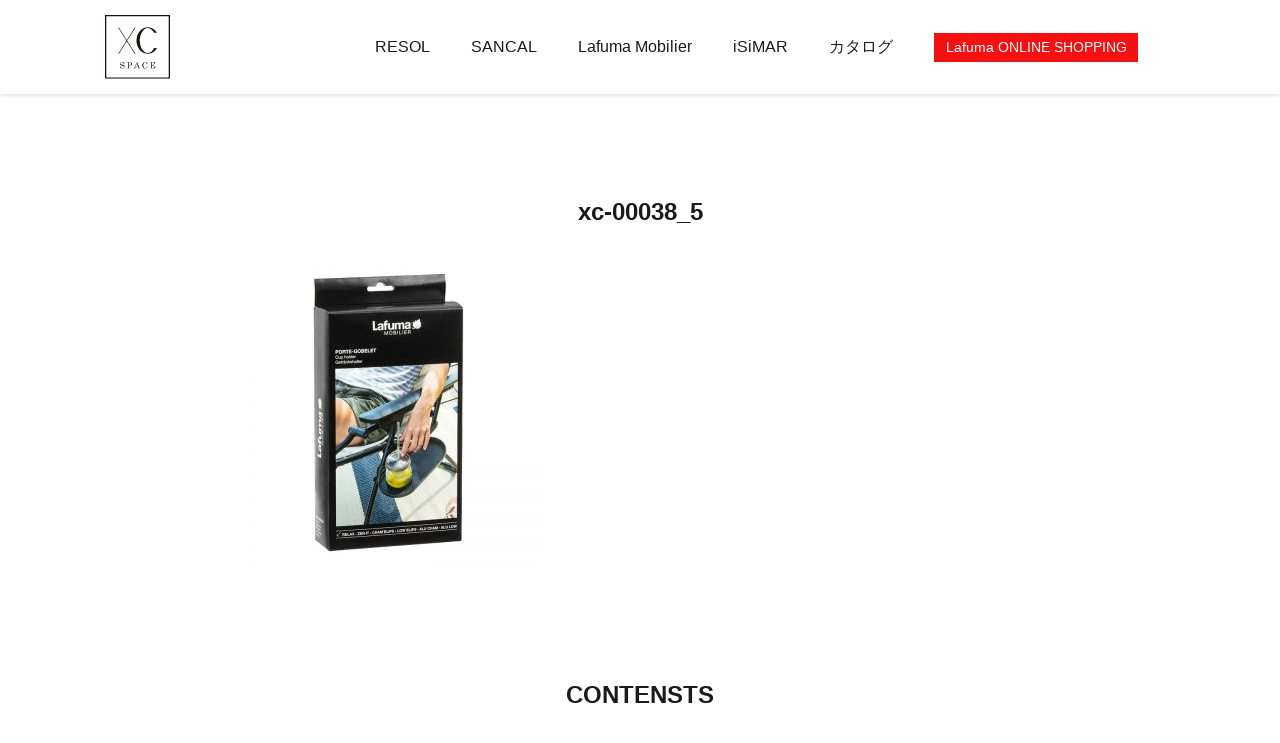

--- FILE ---
content_type: text/html; charset=UTF-8
request_url: https://xcspace.jp/tag/312/xc-00038_5/
body_size: 5927
content:
<!DOCTYPE html>
<html dir="ltr" lang="ja"
	prefix="og: https://ogp.me/ns#" >

<head>
  <meta charset="UTF-8">
  <meta http-equiv="X-UA-Compatible" content="ie=edge">
  <meta name="viewport" content="width=device-width, initial-scale=1.0">
  <meta name="keywords" content="xcspace,クロスシースペース,SANCAL,サンカル,Lafuma Mobilier,ラフマ,iSiMAR,イシマール,diabla,ディアブラ,GAN,ガン">
  <link rel="shortcut icon" href="https://xcspace.jp/wp-content/themes/xc/assets/img/common/favicon.ico">
  <meta property="og:image" content="https://xcspace.jp/ogp.jpg">
  <title>xc-00038_5 | xcspace（クロスシースペース）</title>

		<!-- All in One SEO 4.3.8 - aioseo.com -->
		<meta name="robots" content="max-image-preview:large" />
		<link rel="canonical" href="https://xcspace.jp/tag/312/xc-00038_5/" />
		<meta name="generator" content="All in One SEO (AIOSEO) 4.3.8" />

		<!-- Google tag (gtag.js) -->
<script async src="https://www.googletagmanager.com/gtag/js?id=G-XVQ5M9PSPE"></script>
<script>
  window.dataLayer = window.dataLayer || [];
  function gtag(){dataLayer.push(arguments);}
  gtag('js', new Date());

  gtag('config', 'G-XVQ5M9PSPE');
</script>
		<meta property="og:locale" content="ja_JP" />
		<meta property="og:site_name" content="xcspace（クロシースペース）" />
		<meta property="og:type" content="article" />
		<meta property="og:title" content="xc-00038_5 | xcspace（クロスシースペース）" />
		<meta property="og:url" content="https://xcspace.jp/tag/312/xc-00038_5/" />
		<meta property="og:image" content="https://xcspace.jp/wp-content/uploads/2020/07/xcspace-noimage.jpg" />
		<meta property="og:image:secure_url" content="https://xcspace.jp/wp-content/uploads/2020/07/xcspace-noimage.jpg" />
		<meta property="og:image:width" content="1200" />
		<meta property="og:image:height" content="800" />
		<meta property="article:published_time" content="2020-08-09T17:05:25+00:00" />
		<meta property="article:modified_time" content="2020-08-09T17:05:29+00:00" />
		<meta name="twitter:card" content="summary" />
		<meta name="twitter:title" content="xc-00038_5 | xcspace（クロスシースペース）" />
		<meta name="twitter:image" content="https://xcspace.jp/wp-content/uploads/2020/07/xcspace-noimage.jpg" />
		<script type="application/ld+json" class="aioseo-schema">
			{"@context":"https:\/\/schema.org","@graph":[{"@type":"BreadcrumbList","@id":"https:\/\/xcspace.jp\/tag\/312\/xc-00038_5\/#breadcrumblist","itemListElement":[{"@type":"ListItem","@id":"https:\/\/xcspace.jp\/#listItem","position":1,"item":{"@type":"WebPage","@id":"https:\/\/xcspace.jp\/","name":"\u30db\u30fc\u30e0","description":"xcspace\uff08\u30af\u30ed\u30b9\u30b7\u30fc\u30b9\u30da\u30fc\u30b9\uff09\u306f\u3001sancal\uff08\u30b5\u30f3\u30ab\u30eb\uff09\u3001lafuma\uff08\u30e9\u30d5\u30de\uff09\u306a\u3069\u306e\u6d77\u5916\u5bb6\u5177\u30d6\u30e9\u30f3\u30c9\u3092\u96c6\u3081\u305f\u3001\u30e9\u30a4\u30d5\u30b9\u30bf\u30a4\u30eb\u3092\u30ea\u30c3\u30c1\u306b\u3059\u308b\u60c5\u5831\u30b5\u30a4\u30c8\u3067\u3059\u3002","url":"https:\/\/xcspace.jp\/"},"nextItem":"https:\/\/xcspace.jp\/tag\/312\/xc-00038_5\/#listItem"},{"@type":"ListItem","@id":"https:\/\/xcspace.jp\/tag\/312\/xc-00038_5\/#listItem","position":2,"item":{"@type":"WebPage","@id":"https:\/\/xcspace.jp\/tag\/312\/xc-00038_5\/","name":"xc-00038_5","url":"https:\/\/xcspace.jp\/tag\/312\/xc-00038_5\/"},"previousItem":"https:\/\/xcspace.jp\/#listItem"}]},{"@type":"ItemPage","@id":"https:\/\/xcspace.jp\/tag\/312\/xc-00038_5\/#itempage","url":"https:\/\/xcspace.jp\/tag\/312\/xc-00038_5\/","name":"xc-00038_5 | xcspace\uff08\u30af\u30ed\u30b9\u30b7\u30fc\u30b9\u30da\u30fc\u30b9\uff09","inLanguage":"ja","isPartOf":{"@id":"https:\/\/xcspace.jp\/#website"},"breadcrumb":{"@id":"https:\/\/xcspace.jp\/tag\/312\/xc-00038_5\/#breadcrumblist"},"author":{"@id":"https:\/\/xcspace.jp\/author\/tanimura\/#author"},"creator":{"@id":"https:\/\/xcspace.jp\/author\/tanimura\/#author"},"datePublished":"2020-08-09T17:05:25+09:00","dateModified":"2020-08-09T17:05:29+09:00"},{"@type":"Organization","@id":"https:\/\/xcspace.jp\/#organization","name":"\u8c37\u6751\u5b9f\u696d\u682a\u5f0f\u4f1a\u793e","url":"https:\/\/xcspace.jp\/","logo":{"@type":"ImageObject","url":"https:\/\/xcspace.jp\/wp-content\/uploads\/2020\/08\/wp_favicon.png","@id":"https:\/\/xcspace.jp\/#organizationLogo","width":512,"height":512},"image":{"@id":"https:\/\/xcspace.jp\/#organizationLogo"}},{"@type":"Person","@id":"https:\/\/xcspace.jp\/author\/tanimura\/#author","url":"https:\/\/xcspace.jp\/author\/tanimura\/","name":"tanimura","image":{"@type":"ImageObject","@id":"https:\/\/xcspace.jp\/tag\/312\/xc-00038_5\/#authorImage","url":"https:\/\/secure.gravatar.com\/avatar\/52784087f2f1f9ba35eac4c8012e3882?s=96&d=mm&r=g","width":96,"height":96,"caption":"tanimura"}},{"@type":"WebSite","@id":"https:\/\/xcspace.jp\/#website","url":"https:\/\/xcspace.jp\/","name":"xcspace\uff08\u30af\u30ed\u30b9\u30b7\u30fc\u30b9\u30da\u30fc\u30b9\uff09","description":"sancal\uff08\u30b5\u30f3\u30ab\u30eb\uff09\u3001lafuma\uff08\u30e9\u30d5\u30de\uff09\u306a\u3069\u306e\u6d77\u5916\u5bb6\u5177\u30d6\u30e9\u30f3\u30c9\u3092\u96c6\u3081\u305f\u3001\u30e9\u30a4\u30d5\u30b9\u30bf\u30a4\u30eb\u3092\u30ea\u30c3\u30c1\u306b\u3059\u308b\u60c5\u5831\u30b5\u30a4\u30c8\u3067\u3059\u3002","inLanguage":"ja","publisher":{"@id":"https:\/\/xcspace.jp\/#organization"}}]}
		</script>
		<script type="text/javascript" >
			window.ga=window.ga||function(){(ga.q=ga.q||[]).push(arguments)};ga.l=+new Date;
			ga('create', "UA-175230810-1", 'auto');
			ga('send', 'pageview');
		</script>
		<script async src="https://www.google-analytics.com/analytics.js"></script>
		<!-- All in One SEO -->

<link rel='dns-prefetch' href='//www.google.com' />
<link rel='dns-prefetch' href='//s.w.org' />
<link rel="alternate" type="application/rss+xml" title="xcspace（クロスシースペース） &raquo; xc-00038_5 のコメントのフィード" href="https://xcspace.jp/tag/312/xc-00038_5/feed/" />
		<script type="text/javascript">
			window._wpemojiSettings = {"baseUrl":"https:\/\/s.w.org\/images\/core\/emoji\/13.1.0\/72x72\/","ext":".png","svgUrl":"https:\/\/s.w.org\/images\/core\/emoji\/13.1.0\/svg\/","svgExt":".svg","source":{"concatemoji":"https:\/\/xcspace.jp\/wp-includes\/js\/wp-emoji-release.min.js?ver=5.8.12"}};
			!function(e,a,t){var n,r,o,i=a.createElement("canvas"),p=i.getContext&&i.getContext("2d");function s(e,t){var a=String.fromCharCode;p.clearRect(0,0,i.width,i.height),p.fillText(a.apply(this,e),0,0);e=i.toDataURL();return p.clearRect(0,0,i.width,i.height),p.fillText(a.apply(this,t),0,0),e===i.toDataURL()}function c(e){var t=a.createElement("script");t.src=e,t.defer=t.type="text/javascript",a.getElementsByTagName("head")[0].appendChild(t)}for(o=Array("flag","emoji"),t.supports={everything:!0,everythingExceptFlag:!0},r=0;r<o.length;r++)t.supports[o[r]]=function(e){if(!p||!p.fillText)return!1;switch(p.textBaseline="top",p.font="600 32px Arial",e){case"flag":return s([127987,65039,8205,9895,65039],[127987,65039,8203,9895,65039])?!1:!s([55356,56826,55356,56819],[55356,56826,8203,55356,56819])&&!s([55356,57332,56128,56423,56128,56418,56128,56421,56128,56430,56128,56423,56128,56447],[55356,57332,8203,56128,56423,8203,56128,56418,8203,56128,56421,8203,56128,56430,8203,56128,56423,8203,56128,56447]);case"emoji":return!s([10084,65039,8205,55357,56613],[10084,65039,8203,55357,56613])}return!1}(o[r]),t.supports.everything=t.supports.everything&&t.supports[o[r]],"flag"!==o[r]&&(t.supports.everythingExceptFlag=t.supports.everythingExceptFlag&&t.supports[o[r]]);t.supports.everythingExceptFlag=t.supports.everythingExceptFlag&&!t.supports.flag,t.DOMReady=!1,t.readyCallback=function(){t.DOMReady=!0},t.supports.everything||(n=function(){t.readyCallback()},a.addEventListener?(a.addEventListener("DOMContentLoaded",n,!1),e.addEventListener("load",n,!1)):(e.attachEvent("onload",n),a.attachEvent("onreadystatechange",function(){"complete"===a.readyState&&t.readyCallback()})),(n=t.source||{}).concatemoji?c(n.concatemoji):n.wpemoji&&n.twemoji&&(c(n.twemoji),c(n.wpemoji)))}(window,document,window._wpemojiSettings);
		</script>
		<style type="text/css">
img.wp-smiley,
img.emoji {
	display: inline !important;
	border: none !important;
	box-shadow: none !important;
	height: 1em !important;
	width: 1em !important;
	margin: 0 .07em !important;
	vertical-align: -0.1em !important;
	background: none !important;
	padding: 0 !important;
}
</style>
	<link rel='stylesheet' id='wp-block-library-css'  href='https://xcspace.jp/wp-includes/css/dist/block-library/style.min.css?ver=5.8.12' type='text/css' media='all' />
<link rel='stylesheet' id='contact-form-7-css'  href='https://xcspace.jp/wp-content/plugins/contact-form-7/includes/css/styles.css?ver=5.5.2' type='text/css' media='all' />
<link rel='stylesheet' id='commons-css'  href='https://xcspace.jp/wp-content/themes/xc/assets/css/common.css?ver=5.8.12' type='text/css' media='all' />
<link rel='stylesheet' id='slick-css'  href='https://xcspace.jp/wp-content/themes/xc/assets/css/slick.css?ver=5.8.12' type='text/css' media='all' />
<link rel='stylesheet' id='slick-theme-css'  href='https://xcspace.jp/wp-content/themes/xc/assets/css/slick-theme.css?ver=5.8.12' type='text/css' media='all' />
<link rel='stylesheet' id='entry-css'  href='https://xcspace.jp/wp-content/themes/xc/assets/css/entry.css?ver=5.8.12' type='text/css' media='all' />
<link rel='stylesheet' id='brand-css'  href='https://xcspace.jp/wp-content/themes/xc/assets/css/brand.css?ver=5.8.12' type='text/css' media='all' />
<script type='text/javascript' src='https://xcspace.jp/wp-content/themes/xc/assets/js/jquery.min.js?ver=3.5.1' id='jquery-js'></script>
<script type='text/javascript' src='https://xcspace.jp/wp-content/themes/xc/assets/js/common.js?ver=5.8.12' id='commons-js'></script>
<script type='text/javascript' src='https://xcspace.jp/wp-content/themes/xc/assets/js/mainVisual.js?ver=5.8.12' id='mainVisual-js'></script>
<script type='text/javascript' src='https://xcspace.jp/wp-content/themes/xc/assets/js/slick.min.js?ver=5.8.12' id='slick-js'></script>
<link rel="https://api.w.org/" href="https://xcspace.jp/wp-json/" /><link rel="alternate" type="application/json" href="https://xcspace.jp/wp-json/wp/v2/media/318" /><link rel="EditURI" type="application/rsd+xml" title="RSD" href="https://xcspace.jp/xmlrpc.php?rsd" />
<link rel="wlwmanifest" type="application/wlwmanifest+xml" href="https://xcspace.jp/wp-includes/wlwmanifest.xml" /> 
<meta name="generator" content="WordPress 5.8.12" />
<link rel='shortlink' href='https://xcspace.jp/?p=318' />
<link rel="alternate" type="application/json+oembed" href="https://xcspace.jp/wp-json/oembed/1.0/embed?url=https%3A%2F%2Fxcspace.jp%2Ftag%2F312%2Fxc-00038_5%2F" />
<link rel="alternate" type="text/xml+oembed" href="https://xcspace.jp/wp-json/oembed/1.0/embed?url=https%3A%2F%2Fxcspace.jp%2Ftag%2F312%2Fxc-00038_5%2F&#038;format=xml" />
<link rel="icon" href="https://xcspace.jp/wp-content/uploads/2020/08/cropped-wp_favicon-32x32.png" sizes="32x32" />
<link rel="icon" href="https://xcspace.jp/wp-content/uploads/2020/08/cropped-wp_favicon-192x192.png" sizes="192x192" />
<link rel="apple-touch-icon" href="https://xcspace.jp/wp-content/uploads/2020/08/cropped-wp_favicon-180x180.png" />
<meta name="msapplication-TileImage" content="https://xcspace.jp/wp-content/uploads/2020/08/cropped-wp_favicon-270x270.png" />
		<style type="text/css" id="wp-custom-css">
			.grecaptcha-badge { visibility: hidden; }
function omame_redirect_to_nomalpage_from_amp() {
$url_amp = $_SERVER[“REQUEST_URI”];
if ( substr( $url_amp, -5 ) === ‘/amp/’ ) {
$url_nomalpage = substr( $url_amp, 0, strlen( $url_amp ) – 4 );
if ( wp_redirect( $url_nomalpage, 302 ) ) {
exit;
}
}
}
add_action( ‘parse_request’, ‘omame_redirect_to_nomalpage_from_amp’ );

		</style>
		  <meta property="og:title" content="xc-00038_5 | xcspace（クロスシースペース）">
</head>

<body class="preload">
  <header>
    <div class="wrapper flex">
      <h1 class="hidden">XCSPACE</h1>
      <a href="/" class="headerLogo" style="font-size: 0;">
        <img src="https://xcspace.jp/wp-content/themes/xc/assets/images/logo-xc.svg" alt="">
      </a>


<style>
a.sp_hOnlineBtn {
    width: 24rem;
    position: absolute;
    left: 0;
    right: 0;
    margin: auto;
    padding: 1.5% 2%;
    background: rgb(245, 17, 17);
    color: #fff;
    text-align: center;
    font-size: 1.3em;
}
</style>
<a class="sp sp_hOnlineBtn" href="https://lafuma-japan.com/" target="_blank">Lafuma ONLINE SHOPPING</a>


      <nav>
        <ul class="navMemuList flex">
          
          <li class="navMemuList__item">
            <!-- <span class="navMemuList__dropDownMenuButton"></span> -->
            <a href="https://xcspace.jp/resol/"> RESOL</a>
          </li>

          
          <li class="navMemuList__item">
            <!-- <span class="navMemuList__dropDownMenuButton"></span> -->
            <a href="https://xcspace.jp/sancal/"> SANCAL</a>
          </li>

          
          <li class="navMemuList__item">
            <!-- <span class="navMemuList__dropDownMenuButton"></span> -->
            <a href="https://xcspace.jp/lafuma-mobilier/"> Lafuma Mobilier</a>
          </li>

          
          <li class="navMemuList__item">
            <!-- <span class="navMemuList__dropDownMenuButton"></span> -->
            <a href="https://xcspace.jp/isimar/"> iSiMAR</a>
          </li>

                    <li class="navMemuList__item"><a href="/data">カタログ</a></li>
          <li class="navMemuList__item h-nav_online">
            <!-- <span class="navMemuList__dropDownMenuButton"></span> -->
            <a href="https://lafuma-japan.com/" target="_blank">Lafuma ONLINE SHOPPING</a>
          </li>
          <li class="navMemuList__item--damy"></li>

        </ul>
      </nav>
      <div id="menu_btn" class="sp">
        <span class="bar bar1"></span>
        <span class="bar bar2"></span>
        <span class="bar bar3"></span>
      </div>
    </div>

  </header>
<main id="brand">
  <div class="mainVisual contentHeaderImage">
    <img src="" alt="">
  </div>

  <div class="wrapper">
    <section id="brandAbout">
      <p class="brandAbout__lead">
              </p>
      <h2>xc-00038_5      </h2>
      <p>
        <p class="attachment"><a href='https://xcspace.jp/wp-content/uploads/2020/08/xc-00038_5.jpg'><img width="300" height="300" src="https://xcspace.jp/wp-content/uploads/2020/08/xc-00038_5-300x300.jpg" class="attachment-medium size-medium" alt="Lafuma アクセサリー リクライニングチェア用 ドリンクホルダー/サイドテーブル LFM2425" loading="lazy" srcset="https://xcspace.jp/wp-content/uploads/2020/08/xc-00038_5-300x300.jpg 300w, https://xcspace.jp/wp-content/uploads/2020/08/xc-00038_5-150x150.jpg 150w, https://xcspace.jp/wp-content/uploads/2020/08/xc-00038_5-768x768.jpg 768w, https://xcspace.jp/wp-content/uploads/2020/08/xc-00038_5.jpg 800w" sizes="(max-width: 300px) 100vw, 300px" /></a></p>
      </p>

    </section>
    <section id="contents">
      <h2>CONTENSTS</h2>
      <ul class="contentsList flex">
                
      </ul>
          </section>
    <section id="onlineShopping">
  <h2>Lafuma ONLINE SHOPPING</h2>
  <a href="https://lafuma-japan.com/" target="_blank">Lafuma ONLINE SHOPPING SITE >></a>

</section>  </div>
</main>


<footer>
<!-- FlaotBannerArea -->
<style>
a.float_btn {
    width: 150px;
    position: fixed;
    bottom: 2%;
    right: 2%;
}
a.float_btn:hover {
    width: 240px;
    opacity: 1;
}
a.float_btn:hover * {
    opacity: 1;
}
a.float_btn img.pc_only {
    display: block;
}
a.float_btn img.sp_only {
    display: none;
}
@media screen and (max-width: 576px) {
a.float_btn {
    bottom: 0;
    right: unset;
    width: 100%;
}
a.float_btn:hover {
    width: auto;
}
a.float_btn img.pc_only {
    display: none;
}
a.float_btn img.sp_only {
    display: block;
}
}
</style>
<script>
$(window).scroll(function () {
  var check = window.pageYOffset;
  var docHeight = $(document).height();
  var dispHeight = $(window).height();

  if(check > docHeight-dispHeight-300){
    $('.float_btn').slideUp(300);
  }else{
    $('.float_btn').slideDown(300);
  }
});
</script>
<!--<a class="float_btn" href="https://xcspace.jp/showroom/" target="_top">
<img class="pc_only" src="https://xcspace.jp/wp-content/themes/xc/assets/images/xcspace_theta_floatbtn.jpg" alt="Webショールーム">
<img class="sp_only" src="https://xcspace.jp/wp-content/themes/xc/assets/images/xcspace_theta_floatbtn_sp.jpg" alt="Webショールーム">
</a>-->
<!-- //FlaotBannerArea -->

  <div class="wrapper flex footer__navWrap">

    <div class="footer__logoWrap">
      <a href="/" class="footer__logo" style="font-size: 0;">
        <img src="https://xcspace.jp/wp-content/themes/xc/assets/images/logo-xc.svg" alt="">
      </a>

      <ul class="iconList flex">

<!-- ? ? ? ?<li>
          <a href="" target="_blank">
            <img src="https://xcspace.jp/wp-content/themes/xc/assets/images/icon_instagram.svg" alt="">
          </a>
        </li>-->
		  <li>

          <a href="https://twitter.com/xc_space" target="_blank">
            <img src="https://xcspace.jp/wp-content/themes/xc/assets/images/icon_twitter.svg" alt="">
          </a>

        </li>
        <li>


          <a href="https://www.facebook.com/XCspace-129145968587470/?modal=admin_todo_tour" target="_blank">
            <img src="https://xcspace.jp/wp-content/themes/xc/assets/images/icon_facebook.svg" alt="">
          </a>

        </li>
<!--        <li>
          <a href="" target="_blank">
            <img src="https://xcspace.jp/wp-content/themes/xc/assets/images/icon_line.svg" alt="">
          </a>
        </li>-->
      </ul>
    </div>

    <div class="footer__navList">
      <p>ABOUT <!--<span class="sp">▼</span>--></p>
      <ul>
        <li><a href="/about">会社概要</a></li>
        <!--<li><a href="">ショールーム</a></li>-->
        <li><a href="https://lafuma-japan.com/" target="_blank">Lafuma ONLINE STORE</a></li>
        <li><a href="/data/">カタログ</a></li>
        <li><a href="/contact/">お問い合わせ</a></li>
        <li><a href="/sitemap/">サイトマップ</a></li>
      </ul>

    </div>
    <div class="footer__navList">
      <p>BRAND <!--<span class="sp">▼</span>--></p>
      <ul>
                <li><a href="https://xcspace.jp/resol/"> RESOL</a></li>
                <li><a href="https://xcspace.jp/sancal/"> SANCAL</a></li>
                <li><a href="https://xcspace.jp/lafuma-mobilier/"> Lafuma Mobilier</a></li>
                <li><a href="https://xcspace.jp/isimar/"> iSiMAR</a></li>
              </ul>
    </div>
    <div class="footer__navList">
      <p>CATEGORY <!--<span class="sp">▼</span>--></p>
      <ul>
        <li><a href="/tag/news/">お知らせ</a></li>
        <li><a href="/tag/media/">メディア掲載情報</a></li>
        <li><a href="/tag/brand/">ブランド紹介</a></li>
        <li><a href="/tag/designer/">デザイナー</a></li>
<!--        <li><a href="/tag/coordinate/">コーディネート</a></li>-->
        <li><a href="/tag/item/">商品詳細</a></li>
      </ul>


    </div>
  </div>
  <div class="footer__buttom">
    <ul class="flex">
      <li><a href="http://www.tasscom.net/">企業情報</a></li>
      <li><a href="/privacy-policy/">個人情報保護方針</a></li>
      <li><a href="/contact/">お問合せ</a></li>
    </ul>
    <small>Copyright &copy; Tanimura Coporation</small>
  </div>

</footer>
<script type='text/javascript' src='https://xcspace.jp/wp-includes/js/dist/vendor/regenerator-runtime.min.js?ver=0.13.7' id='regenerator-runtime-js'></script>
<script type='text/javascript' src='https://xcspace.jp/wp-includes/js/dist/vendor/wp-polyfill.min.js?ver=3.15.0' id='wp-polyfill-js'></script>
<script type='text/javascript' id='contact-form-7-js-extra'>
/* <![CDATA[ */
var wpcf7 = {"api":{"root":"https:\/\/xcspace.jp\/wp-json\/","namespace":"contact-form-7\/v1"}};
/* ]]> */
</script>
<script type='text/javascript' src='https://xcspace.jp/wp-content/plugins/contact-form-7/includes/js/index.js?ver=5.5.2' id='contact-form-7-js'></script>
<script type='text/javascript' src='https://www.google.com/recaptcha/api.js?render=6Le1HsUbAAAAAKlDkLOrN8YseudWwU7YCRdKXknc&#038;ver=3.0' id='google-recaptcha-js'></script>
<script type='text/javascript' id='wpcf7-recaptcha-js-extra'>
/* <![CDATA[ */
var wpcf7_recaptcha = {"sitekey":"6Le1HsUbAAAAAKlDkLOrN8YseudWwU7YCRdKXknc","actions":{"homepage":"homepage","contactform":"contactform"}};
/* ]]> */
</script>
<script type='text/javascript' src='https://xcspace.jp/wp-content/plugins/contact-form-7/modules/recaptcha/index.js?ver=5.5.2' id='wpcf7-recaptcha-js'></script>
<script type='text/javascript' src='https://xcspace.jp/wp-includes/js/wp-embed.min.js?ver=5.8.12' id='wp-embed-js'></script>
</body>

</html>

--- FILE ---
content_type: text/html; charset=utf-8
request_url: https://www.google.com/recaptcha/api2/anchor?ar=1&k=6Le1HsUbAAAAAKlDkLOrN8YseudWwU7YCRdKXknc&co=aHR0cHM6Ly94Y3NwYWNlLmpwOjQ0Mw..&hl=en&v=PoyoqOPhxBO7pBk68S4YbpHZ&size=invisible&anchor-ms=20000&execute-ms=30000&cb=strbj3gocg1q
body_size: 48909
content:
<!DOCTYPE HTML><html dir="ltr" lang="en"><head><meta http-equiv="Content-Type" content="text/html; charset=UTF-8">
<meta http-equiv="X-UA-Compatible" content="IE=edge">
<title>reCAPTCHA</title>
<style type="text/css">
/* cyrillic-ext */
@font-face {
  font-family: 'Roboto';
  font-style: normal;
  font-weight: 400;
  font-stretch: 100%;
  src: url(//fonts.gstatic.com/s/roboto/v48/KFO7CnqEu92Fr1ME7kSn66aGLdTylUAMa3GUBHMdazTgWw.woff2) format('woff2');
  unicode-range: U+0460-052F, U+1C80-1C8A, U+20B4, U+2DE0-2DFF, U+A640-A69F, U+FE2E-FE2F;
}
/* cyrillic */
@font-face {
  font-family: 'Roboto';
  font-style: normal;
  font-weight: 400;
  font-stretch: 100%;
  src: url(//fonts.gstatic.com/s/roboto/v48/KFO7CnqEu92Fr1ME7kSn66aGLdTylUAMa3iUBHMdazTgWw.woff2) format('woff2');
  unicode-range: U+0301, U+0400-045F, U+0490-0491, U+04B0-04B1, U+2116;
}
/* greek-ext */
@font-face {
  font-family: 'Roboto';
  font-style: normal;
  font-weight: 400;
  font-stretch: 100%;
  src: url(//fonts.gstatic.com/s/roboto/v48/KFO7CnqEu92Fr1ME7kSn66aGLdTylUAMa3CUBHMdazTgWw.woff2) format('woff2');
  unicode-range: U+1F00-1FFF;
}
/* greek */
@font-face {
  font-family: 'Roboto';
  font-style: normal;
  font-weight: 400;
  font-stretch: 100%;
  src: url(//fonts.gstatic.com/s/roboto/v48/KFO7CnqEu92Fr1ME7kSn66aGLdTylUAMa3-UBHMdazTgWw.woff2) format('woff2');
  unicode-range: U+0370-0377, U+037A-037F, U+0384-038A, U+038C, U+038E-03A1, U+03A3-03FF;
}
/* math */
@font-face {
  font-family: 'Roboto';
  font-style: normal;
  font-weight: 400;
  font-stretch: 100%;
  src: url(//fonts.gstatic.com/s/roboto/v48/KFO7CnqEu92Fr1ME7kSn66aGLdTylUAMawCUBHMdazTgWw.woff2) format('woff2');
  unicode-range: U+0302-0303, U+0305, U+0307-0308, U+0310, U+0312, U+0315, U+031A, U+0326-0327, U+032C, U+032F-0330, U+0332-0333, U+0338, U+033A, U+0346, U+034D, U+0391-03A1, U+03A3-03A9, U+03B1-03C9, U+03D1, U+03D5-03D6, U+03F0-03F1, U+03F4-03F5, U+2016-2017, U+2034-2038, U+203C, U+2040, U+2043, U+2047, U+2050, U+2057, U+205F, U+2070-2071, U+2074-208E, U+2090-209C, U+20D0-20DC, U+20E1, U+20E5-20EF, U+2100-2112, U+2114-2115, U+2117-2121, U+2123-214F, U+2190, U+2192, U+2194-21AE, U+21B0-21E5, U+21F1-21F2, U+21F4-2211, U+2213-2214, U+2216-22FF, U+2308-230B, U+2310, U+2319, U+231C-2321, U+2336-237A, U+237C, U+2395, U+239B-23B7, U+23D0, U+23DC-23E1, U+2474-2475, U+25AF, U+25B3, U+25B7, U+25BD, U+25C1, U+25CA, U+25CC, U+25FB, U+266D-266F, U+27C0-27FF, U+2900-2AFF, U+2B0E-2B11, U+2B30-2B4C, U+2BFE, U+3030, U+FF5B, U+FF5D, U+1D400-1D7FF, U+1EE00-1EEFF;
}
/* symbols */
@font-face {
  font-family: 'Roboto';
  font-style: normal;
  font-weight: 400;
  font-stretch: 100%;
  src: url(//fonts.gstatic.com/s/roboto/v48/KFO7CnqEu92Fr1ME7kSn66aGLdTylUAMaxKUBHMdazTgWw.woff2) format('woff2');
  unicode-range: U+0001-000C, U+000E-001F, U+007F-009F, U+20DD-20E0, U+20E2-20E4, U+2150-218F, U+2190, U+2192, U+2194-2199, U+21AF, U+21E6-21F0, U+21F3, U+2218-2219, U+2299, U+22C4-22C6, U+2300-243F, U+2440-244A, U+2460-24FF, U+25A0-27BF, U+2800-28FF, U+2921-2922, U+2981, U+29BF, U+29EB, U+2B00-2BFF, U+4DC0-4DFF, U+FFF9-FFFB, U+10140-1018E, U+10190-1019C, U+101A0, U+101D0-101FD, U+102E0-102FB, U+10E60-10E7E, U+1D2C0-1D2D3, U+1D2E0-1D37F, U+1F000-1F0FF, U+1F100-1F1AD, U+1F1E6-1F1FF, U+1F30D-1F30F, U+1F315, U+1F31C, U+1F31E, U+1F320-1F32C, U+1F336, U+1F378, U+1F37D, U+1F382, U+1F393-1F39F, U+1F3A7-1F3A8, U+1F3AC-1F3AF, U+1F3C2, U+1F3C4-1F3C6, U+1F3CA-1F3CE, U+1F3D4-1F3E0, U+1F3ED, U+1F3F1-1F3F3, U+1F3F5-1F3F7, U+1F408, U+1F415, U+1F41F, U+1F426, U+1F43F, U+1F441-1F442, U+1F444, U+1F446-1F449, U+1F44C-1F44E, U+1F453, U+1F46A, U+1F47D, U+1F4A3, U+1F4B0, U+1F4B3, U+1F4B9, U+1F4BB, U+1F4BF, U+1F4C8-1F4CB, U+1F4D6, U+1F4DA, U+1F4DF, U+1F4E3-1F4E6, U+1F4EA-1F4ED, U+1F4F7, U+1F4F9-1F4FB, U+1F4FD-1F4FE, U+1F503, U+1F507-1F50B, U+1F50D, U+1F512-1F513, U+1F53E-1F54A, U+1F54F-1F5FA, U+1F610, U+1F650-1F67F, U+1F687, U+1F68D, U+1F691, U+1F694, U+1F698, U+1F6AD, U+1F6B2, U+1F6B9-1F6BA, U+1F6BC, U+1F6C6-1F6CF, U+1F6D3-1F6D7, U+1F6E0-1F6EA, U+1F6F0-1F6F3, U+1F6F7-1F6FC, U+1F700-1F7FF, U+1F800-1F80B, U+1F810-1F847, U+1F850-1F859, U+1F860-1F887, U+1F890-1F8AD, U+1F8B0-1F8BB, U+1F8C0-1F8C1, U+1F900-1F90B, U+1F93B, U+1F946, U+1F984, U+1F996, U+1F9E9, U+1FA00-1FA6F, U+1FA70-1FA7C, U+1FA80-1FA89, U+1FA8F-1FAC6, U+1FACE-1FADC, U+1FADF-1FAE9, U+1FAF0-1FAF8, U+1FB00-1FBFF;
}
/* vietnamese */
@font-face {
  font-family: 'Roboto';
  font-style: normal;
  font-weight: 400;
  font-stretch: 100%;
  src: url(//fonts.gstatic.com/s/roboto/v48/KFO7CnqEu92Fr1ME7kSn66aGLdTylUAMa3OUBHMdazTgWw.woff2) format('woff2');
  unicode-range: U+0102-0103, U+0110-0111, U+0128-0129, U+0168-0169, U+01A0-01A1, U+01AF-01B0, U+0300-0301, U+0303-0304, U+0308-0309, U+0323, U+0329, U+1EA0-1EF9, U+20AB;
}
/* latin-ext */
@font-face {
  font-family: 'Roboto';
  font-style: normal;
  font-weight: 400;
  font-stretch: 100%;
  src: url(//fonts.gstatic.com/s/roboto/v48/KFO7CnqEu92Fr1ME7kSn66aGLdTylUAMa3KUBHMdazTgWw.woff2) format('woff2');
  unicode-range: U+0100-02BA, U+02BD-02C5, U+02C7-02CC, U+02CE-02D7, U+02DD-02FF, U+0304, U+0308, U+0329, U+1D00-1DBF, U+1E00-1E9F, U+1EF2-1EFF, U+2020, U+20A0-20AB, U+20AD-20C0, U+2113, U+2C60-2C7F, U+A720-A7FF;
}
/* latin */
@font-face {
  font-family: 'Roboto';
  font-style: normal;
  font-weight: 400;
  font-stretch: 100%;
  src: url(//fonts.gstatic.com/s/roboto/v48/KFO7CnqEu92Fr1ME7kSn66aGLdTylUAMa3yUBHMdazQ.woff2) format('woff2');
  unicode-range: U+0000-00FF, U+0131, U+0152-0153, U+02BB-02BC, U+02C6, U+02DA, U+02DC, U+0304, U+0308, U+0329, U+2000-206F, U+20AC, U+2122, U+2191, U+2193, U+2212, U+2215, U+FEFF, U+FFFD;
}
/* cyrillic-ext */
@font-face {
  font-family: 'Roboto';
  font-style: normal;
  font-weight: 500;
  font-stretch: 100%;
  src: url(//fonts.gstatic.com/s/roboto/v48/KFO7CnqEu92Fr1ME7kSn66aGLdTylUAMa3GUBHMdazTgWw.woff2) format('woff2');
  unicode-range: U+0460-052F, U+1C80-1C8A, U+20B4, U+2DE0-2DFF, U+A640-A69F, U+FE2E-FE2F;
}
/* cyrillic */
@font-face {
  font-family: 'Roboto';
  font-style: normal;
  font-weight: 500;
  font-stretch: 100%;
  src: url(//fonts.gstatic.com/s/roboto/v48/KFO7CnqEu92Fr1ME7kSn66aGLdTylUAMa3iUBHMdazTgWw.woff2) format('woff2');
  unicode-range: U+0301, U+0400-045F, U+0490-0491, U+04B0-04B1, U+2116;
}
/* greek-ext */
@font-face {
  font-family: 'Roboto';
  font-style: normal;
  font-weight: 500;
  font-stretch: 100%;
  src: url(//fonts.gstatic.com/s/roboto/v48/KFO7CnqEu92Fr1ME7kSn66aGLdTylUAMa3CUBHMdazTgWw.woff2) format('woff2');
  unicode-range: U+1F00-1FFF;
}
/* greek */
@font-face {
  font-family: 'Roboto';
  font-style: normal;
  font-weight: 500;
  font-stretch: 100%;
  src: url(//fonts.gstatic.com/s/roboto/v48/KFO7CnqEu92Fr1ME7kSn66aGLdTylUAMa3-UBHMdazTgWw.woff2) format('woff2');
  unicode-range: U+0370-0377, U+037A-037F, U+0384-038A, U+038C, U+038E-03A1, U+03A3-03FF;
}
/* math */
@font-face {
  font-family: 'Roboto';
  font-style: normal;
  font-weight: 500;
  font-stretch: 100%;
  src: url(//fonts.gstatic.com/s/roboto/v48/KFO7CnqEu92Fr1ME7kSn66aGLdTylUAMawCUBHMdazTgWw.woff2) format('woff2');
  unicode-range: U+0302-0303, U+0305, U+0307-0308, U+0310, U+0312, U+0315, U+031A, U+0326-0327, U+032C, U+032F-0330, U+0332-0333, U+0338, U+033A, U+0346, U+034D, U+0391-03A1, U+03A3-03A9, U+03B1-03C9, U+03D1, U+03D5-03D6, U+03F0-03F1, U+03F4-03F5, U+2016-2017, U+2034-2038, U+203C, U+2040, U+2043, U+2047, U+2050, U+2057, U+205F, U+2070-2071, U+2074-208E, U+2090-209C, U+20D0-20DC, U+20E1, U+20E5-20EF, U+2100-2112, U+2114-2115, U+2117-2121, U+2123-214F, U+2190, U+2192, U+2194-21AE, U+21B0-21E5, U+21F1-21F2, U+21F4-2211, U+2213-2214, U+2216-22FF, U+2308-230B, U+2310, U+2319, U+231C-2321, U+2336-237A, U+237C, U+2395, U+239B-23B7, U+23D0, U+23DC-23E1, U+2474-2475, U+25AF, U+25B3, U+25B7, U+25BD, U+25C1, U+25CA, U+25CC, U+25FB, U+266D-266F, U+27C0-27FF, U+2900-2AFF, U+2B0E-2B11, U+2B30-2B4C, U+2BFE, U+3030, U+FF5B, U+FF5D, U+1D400-1D7FF, U+1EE00-1EEFF;
}
/* symbols */
@font-face {
  font-family: 'Roboto';
  font-style: normal;
  font-weight: 500;
  font-stretch: 100%;
  src: url(//fonts.gstatic.com/s/roboto/v48/KFO7CnqEu92Fr1ME7kSn66aGLdTylUAMaxKUBHMdazTgWw.woff2) format('woff2');
  unicode-range: U+0001-000C, U+000E-001F, U+007F-009F, U+20DD-20E0, U+20E2-20E4, U+2150-218F, U+2190, U+2192, U+2194-2199, U+21AF, U+21E6-21F0, U+21F3, U+2218-2219, U+2299, U+22C4-22C6, U+2300-243F, U+2440-244A, U+2460-24FF, U+25A0-27BF, U+2800-28FF, U+2921-2922, U+2981, U+29BF, U+29EB, U+2B00-2BFF, U+4DC0-4DFF, U+FFF9-FFFB, U+10140-1018E, U+10190-1019C, U+101A0, U+101D0-101FD, U+102E0-102FB, U+10E60-10E7E, U+1D2C0-1D2D3, U+1D2E0-1D37F, U+1F000-1F0FF, U+1F100-1F1AD, U+1F1E6-1F1FF, U+1F30D-1F30F, U+1F315, U+1F31C, U+1F31E, U+1F320-1F32C, U+1F336, U+1F378, U+1F37D, U+1F382, U+1F393-1F39F, U+1F3A7-1F3A8, U+1F3AC-1F3AF, U+1F3C2, U+1F3C4-1F3C6, U+1F3CA-1F3CE, U+1F3D4-1F3E0, U+1F3ED, U+1F3F1-1F3F3, U+1F3F5-1F3F7, U+1F408, U+1F415, U+1F41F, U+1F426, U+1F43F, U+1F441-1F442, U+1F444, U+1F446-1F449, U+1F44C-1F44E, U+1F453, U+1F46A, U+1F47D, U+1F4A3, U+1F4B0, U+1F4B3, U+1F4B9, U+1F4BB, U+1F4BF, U+1F4C8-1F4CB, U+1F4D6, U+1F4DA, U+1F4DF, U+1F4E3-1F4E6, U+1F4EA-1F4ED, U+1F4F7, U+1F4F9-1F4FB, U+1F4FD-1F4FE, U+1F503, U+1F507-1F50B, U+1F50D, U+1F512-1F513, U+1F53E-1F54A, U+1F54F-1F5FA, U+1F610, U+1F650-1F67F, U+1F687, U+1F68D, U+1F691, U+1F694, U+1F698, U+1F6AD, U+1F6B2, U+1F6B9-1F6BA, U+1F6BC, U+1F6C6-1F6CF, U+1F6D3-1F6D7, U+1F6E0-1F6EA, U+1F6F0-1F6F3, U+1F6F7-1F6FC, U+1F700-1F7FF, U+1F800-1F80B, U+1F810-1F847, U+1F850-1F859, U+1F860-1F887, U+1F890-1F8AD, U+1F8B0-1F8BB, U+1F8C0-1F8C1, U+1F900-1F90B, U+1F93B, U+1F946, U+1F984, U+1F996, U+1F9E9, U+1FA00-1FA6F, U+1FA70-1FA7C, U+1FA80-1FA89, U+1FA8F-1FAC6, U+1FACE-1FADC, U+1FADF-1FAE9, U+1FAF0-1FAF8, U+1FB00-1FBFF;
}
/* vietnamese */
@font-face {
  font-family: 'Roboto';
  font-style: normal;
  font-weight: 500;
  font-stretch: 100%;
  src: url(//fonts.gstatic.com/s/roboto/v48/KFO7CnqEu92Fr1ME7kSn66aGLdTylUAMa3OUBHMdazTgWw.woff2) format('woff2');
  unicode-range: U+0102-0103, U+0110-0111, U+0128-0129, U+0168-0169, U+01A0-01A1, U+01AF-01B0, U+0300-0301, U+0303-0304, U+0308-0309, U+0323, U+0329, U+1EA0-1EF9, U+20AB;
}
/* latin-ext */
@font-face {
  font-family: 'Roboto';
  font-style: normal;
  font-weight: 500;
  font-stretch: 100%;
  src: url(//fonts.gstatic.com/s/roboto/v48/KFO7CnqEu92Fr1ME7kSn66aGLdTylUAMa3KUBHMdazTgWw.woff2) format('woff2');
  unicode-range: U+0100-02BA, U+02BD-02C5, U+02C7-02CC, U+02CE-02D7, U+02DD-02FF, U+0304, U+0308, U+0329, U+1D00-1DBF, U+1E00-1E9F, U+1EF2-1EFF, U+2020, U+20A0-20AB, U+20AD-20C0, U+2113, U+2C60-2C7F, U+A720-A7FF;
}
/* latin */
@font-face {
  font-family: 'Roboto';
  font-style: normal;
  font-weight: 500;
  font-stretch: 100%;
  src: url(//fonts.gstatic.com/s/roboto/v48/KFO7CnqEu92Fr1ME7kSn66aGLdTylUAMa3yUBHMdazQ.woff2) format('woff2');
  unicode-range: U+0000-00FF, U+0131, U+0152-0153, U+02BB-02BC, U+02C6, U+02DA, U+02DC, U+0304, U+0308, U+0329, U+2000-206F, U+20AC, U+2122, U+2191, U+2193, U+2212, U+2215, U+FEFF, U+FFFD;
}
/* cyrillic-ext */
@font-face {
  font-family: 'Roboto';
  font-style: normal;
  font-weight: 900;
  font-stretch: 100%;
  src: url(//fonts.gstatic.com/s/roboto/v48/KFO7CnqEu92Fr1ME7kSn66aGLdTylUAMa3GUBHMdazTgWw.woff2) format('woff2');
  unicode-range: U+0460-052F, U+1C80-1C8A, U+20B4, U+2DE0-2DFF, U+A640-A69F, U+FE2E-FE2F;
}
/* cyrillic */
@font-face {
  font-family: 'Roboto';
  font-style: normal;
  font-weight: 900;
  font-stretch: 100%;
  src: url(//fonts.gstatic.com/s/roboto/v48/KFO7CnqEu92Fr1ME7kSn66aGLdTylUAMa3iUBHMdazTgWw.woff2) format('woff2');
  unicode-range: U+0301, U+0400-045F, U+0490-0491, U+04B0-04B1, U+2116;
}
/* greek-ext */
@font-face {
  font-family: 'Roboto';
  font-style: normal;
  font-weight: 900;
  font-stretch: 100%;
  src: url(//fonts.gstatic.com/s/roboto/v48/KFO7CnqEu92Fr1ME7kSn66aGLdTylUAMa3CUBHMdazTgWw.woff2) format('woff2');
  unicode-range: U+1F00-1FFF;
}
/* greek */
@font-face {
  font-family: 'Roboto';
  font-style: normal;
  font-weight: 900;
  font-stretch: 100%;
  src: url(//fonts.gstatic.com/s/roboto/v48/KFO7CnqEu92Fr1ME7kSn66aGLdTylUAMa3-UBHMdazTgWw.woff2) format('woff2');
  unicode-range: U+0370-0377, U+037A-037F, U+0384-038A, U+038C, U+038E-03A1, U+03A3-03FF;
}
/* math */
@font-face {
  font-family: 'Roboto';
  font-style: normal;
  font-weight: 900;
  font-stretch: 100%;
  src: url(//fonts.gstatic.com/s/roboto/v48/KFO7CnqEu92Fr1ME7kSn66aGLdTylUAMawCUBHMdazTgWw.woff2) format('woff2');
  unicode-range: U+0302-0303, U+0305, U+0307-0308, U+0310, U+0312, U+0315, U+031A, U+0326-0327, U+032C, U+032F-0330, U+0332-0333, U+0338, U+033A, U+0346, U+034D, U+0391-03A1, U+03A3-03A9, U+03B1-03C9, U+03D1, U+03D5-03D6, U+03F0-03F1, U+03F4-03F5, U+2016-2017, U+2034-2038, U+203C, U+2040, U+2043, U+2047, U+2050, U+2057, U+205F, U+2070-2071, U+2074-208E, U+2090-209C, U+20D0-20DC, U+20E1, U+20E5-20EF, U+2100-2112, U+2114-2115, U+2117-2121, U+2123-214F, U+2190, U+2192, U+2194-21AE, U+21B0-21E5, U+21F1-21F2, U+21F4-2211, U+2213-2214, U+2216-22FF, U+2308-230B, U+2310, U+2319, U+231C-2321, U+2336-237A, U+237C, U+2395, U+239B-23B7, U+23D0, U+23DC-23E1, U+2474-2475, U+25AF, U+25B3, U+25B7, U+25BD, U+25C1, U+25CA, U+25CC, U+25FB, U+266D-266F, U+27C0-27FF, U+2900-2AFF, U+2B0E-2B11, U+2B30-2B4C, U+2BFE, U+3030, U+FF5B, U+FF5D, U+1D400-1D7FF, U+1EE00-1EEFF;
}
/* symbols */
@font-face {
  font-family: 'Roboto';
  font-style: normal;
  font-weight: 900;
  font-stretch: 100%;
  src: url(//fonts.gstatic.com/s/roboto/v48/KFO7CnqEu92Fr1ME7kSn66aGLdTylUAMaxKUBHMdazTgWw.woff2) format('woff2');
  unicode-range: U+0001-000C, U+000E-001F, U+007F-009F, U+20DD-20E0, U+20E2-20E4, U+2150-218F, U+2190, U+2192, U+2194-2199, U+21AF, U+21E6-21F0, U+21F3, U+2218-2219, U+2299, U+22C4-22C6, U+2300-243F, U+2440-244A, U+2460-24FF, U+25A0-27BF, U+2800-28FF, U+2921-2922, U+2981, U+29BF, U+29EB, U+2B00-2BFF, U+4DC0-4DFF, U+FFF9-FFFB, U+10140-1018E, U+10190-1019C, U+101A0, U+101D0-101FD, U+102E0-102FB, U+10E60-10E7E, U+1D2C0-1D2D3, U+1D2E0-1D37F, U+1F000-1F0FF, U+1F100-1F1AD, U+1F1E6-1F1FF, U+1F30D-1F30F, U+1F315, U+1F31C, U+1F31E, U+1F320-1F32C, U+1F336, U+1F378, U+1F37D, U+1F382, U+1F393-1F39F, U+1F3A7-1F3A8, U+1F3AC-1F3AF, U+1F3C2, U+1F3C4-1F3C6, U+1F3CA-1F3CE, U+1F3D4-1F3E0, U+1F3ED, U+1F3F1-1F3F3, U+1F3F5-1F3F7, U+1F408, U+1F415, U+1F41F, U+1F426, U+1F43F, U+1F441-1F442, U+1F444, U+1F446-1F449, U+1F44C-1F44E, U+1F453, U+1F46A, U+1F47D, U+1F4A3, U+1F4B0, U+1F4B3, U+1F4B9, U+1F4BB, U+1F4BF, U+1F4C8-1F4CB, U+1F4D6, U+1F4DA, U+1F4DF, U+1F4E3-1F4E6, U+1F4EA-1F4ED, U+1F4F7, U+1F4F9-1F4FB, U+1F4FD-1F4FE, U+1F503, U+1F507-1F50B, U+1F50D, U+1F512-1F513, U+1F53E-1F54A, U+1F54F-1F5FA, U+1F610, U+1F650-1F67F, U+1F687, U+1F68D, U+1F691, U+1F694, U+1F698, U+1F6AD, U+1F6B2, U+1F6B9-1F6BA, U+1F6BC, U+1F6C6-1F6CF, U+1F6D3-1F6D7, U+1F6E0-1F6EA, U+1F6F0-1F6F3, U+1F6F7-1F6FC, U+1F700-1F7FF, U+1F800-1F80B, U+1F810-1F847, U+1F850-1F859, U+1F860-1F887, U+1F890-1F8AD, U+1F8B0-1F8BB, U+1F8C0-1F8C1, U+1F900-1F90B, U+1F93B, U+1F946, U+1F984, U+1F996, U+1F9E9, U+1FA00-1FA6F, U+1FA70-1FA7C, U+1FA80-1FA89, U+1FA8F-1FAC6, U+1FACE-1FADC, U+1FADF-1FAE9, U+1FAF0-1FAF8, U+1FB00-1FBFF;
}
/* vietnamese */
@font-face {
  font-family: 'Roboto';
  font-style: normal;
  font-weight: 900;
  font-stretch: 100%;
  src: url(//fonts.gstatic.com/s/roboto/v48/KFO7CnqEu92Fr1ME7kSn66aGLdTylUAMa3OUBHMdazTgWw.woff2) format('woff2');
  unicode-range: U+0102-0103, U+0110-0111, U+0128-0129, U+0168-0169, U+01A0-01A1, U+01AF-01B0, U+0300-0301, U+0303-0304, U+0308-0309, U+0323, U+0329, U+1EA0-1EF9, U+20AB;
}
/* latin-ext */
@font-face {
  font-family: 'Roboto';
  font-style: normal;
  font-weight: 900;
  font-stretch: 100%;
  src: url(//fonts.gstatic.com/s/roboto/v48/KFO7CnqEu92Fr1ME7kSn66aGLdTylUAMa3KUBHMdazTgWw.woff2) format('woff2');
  unicode-range: U+0100-02BA, U+02BD-02C5, U+02C7-02CC, U+02CE-02D7, U+02DD-02FF, U+0304, U+0308, U+0329, U+1D00-1DBF, U+1E00-1E9F, U+1EF2-1EFF, U+2020, U+20A0-20AB, U+20AD-20C0, U+2113, U+2C60-2C7F, U+A720-A7FF;
}
/* latin */
@font-face {
  font-family: 'Roboto';
  font-style: normal;
  font-weight: 900;
  font-stretch: 100%;
  src: url(//fonts.gstatic.com/s/roboto/v48/KFO7CnqEu92Fr1ME7kSn66aGLdTylUAMa3yUBHMdazQ.woff2) format('woff2');
  unicode-range: U+0000-00FF, U+0131, U+0152-0153, U+02BB-02BC, U+02C6, U+02DA, U+02DC, U+0304, U+0308, U+0329, U+2000-206F, U+20AC, U+2122, U+2191, U+2193, U+2212, U+2215, U+FEFF, U+FFFD;
}

</style>
<link rel="stylesheet" type="text/css" href="https://www.gstatic.com/recaptcha/releases/PoyoqOPhxBO7pBk68S4YbpHZ/styles__ltr.css">
<script nonce="FtSOQ8j7NJNIfM7mRaqJNg" type="text/javascript">window['__recaptcha_api'] = 'https://www.google.com/recaptcha/api2/';</script>
<script type="text/javascript" src="https://www.gstatic.com/recaptcha/releases/PoyoqOPhxBO7pBk68S4YbpHZ/recaptcha__en.js" nonce="FtSOQ8j7NJNIfM7mRaqJNg">
      
    </script></head>
<body><div id="rc-anchor-alert" class="rc-anchor-alert"></div>
<input type="hidden" id="recaptcha-token" value="[base64]">
<script type="text/javascript" nonce="FtSOQ8j7NJNIfM7mRaqJNg">
      recaptcha.anchor.Main.init("[\x22ainput\x22,[\x22bgdata\x22,\x22\x22,\[base64]/[base64]/[base64]/[base64]/[base64]/UltsKytdPUU6KEU8MjA0OD9SW2wrK109RT4+NnwxOTI6KChFJjY0NTEyKT09NTUyOTYmJk0rMTxjLmxlbmd0aCYmKGMuY2hhckNvZGVBdChNKzEpJjY0NTEyKT09NTYzMjA/[base64]/[base64]/[base64]/[base64]/[base64]/[base64]/[base64]\x22,\[base64]\x22,\x22HyrCmWlqeMK0fMKyCCjCvMOTw5FTD0LDoFomSMKZw7HDisKRD8O4N8OaCcKuw6XCq2XDoBzDsMK+aMKpwrdowoPDkShMbUDDnC/CoF5ifkttwr/DhELCrMOHBSfCkMKVYMKFXMKZb3vChcKZwqrDqcKmARbClGzDkVUKw43Cr8K3w4LClMKCwohsTTjCvcKiwrhWHcOSw6/DqTfDvsOowqTDj1Z+acO8wpEzB8KcwpDCvnZNCF/[base64]/DqmtWwojCjS7DlcOTUX9sPcOrw7HCocKAw5YbPsK1w6jCizvCnSXDulAzw5JzZ38kw55lwpQFw4QjGMKgdTHDtMOfRAHDvUfCqArDtsKAVCg4w4PChMOAdirDgcKMZMKpwqIYf8OZw705ZG9jVwA4wpHCt8OmbcK5w6bDmMOGYcOJw5RgM8OXLnbCvW/[base64]/CisK0AsKqw6TDqhTCkCbDm8OOHQ0ywrvDuMOyTD0bw6VRwrEpMMO+wrJGD8K1woPDowrChxAzIsKuw7/CowVZw7/[base64]/DoMObcWt0w5Yvwo1Dw50pw4MJL8K6wrbChzRAFsKqIMOLw4HDr8KvJwPCmEHCmcOKO8KBZlbChcOxwo7DusOTQ2bDu0w+wqQ/w7LCskVcwrUiWw/Ds8KrHMOawojCoyQjwpYZOzTCqALCpAMjPMOgIxLDkifDhGvDvcK/fcKXYVjDmcOtOH0jXMKyWHHCgsKHTsOOQ8OKwpNtQDjDoMOYKMOdF8OMwoTDk8OdwrTDnFfCl2QLMsOVa0jDucKhwoIPwpPCgsKuwo/CgSIqw6o8w7nCjWrDixllLzMdGcO1w77Du8OWK8KqVMOQZMOeUBJcDjg3KsK9wolAbgPCssKDwojCtl8VwrfCkmtjAsKZbRDDusKlw4nDkMOMci9BS8KqS1DCnzUZw7rChcKlIcOYw7nDrgbCkkjCsEjCiijCu8OQw5bDl8KGw6YJwo7Dh3/DucOoAhguwqUOwq/Dl8OCwpjCqsOPwqB3wp/[base64]/IMOjSwHCmC0BfjokwoHCkUUiUwIlUMKPA8OGwoRpwoZwRsKmJnfDs2DDpMKBYWnDhxxBOsKAwpTCi3TDucOlw45zWBHCpsOuwpzDlngDw7nDuHDDrsOowpbCmH3DmUjDvsKOw59/L8OqH8Ktw7xBGmPCsXp1ccK2wrtww7vCjV3CiEjDi8Orw4DDjE7CrMO9wp/DtsKMSiQXA8KZwrLCl8OsUHzDtm/Cu8KLd0TCtMKZdsOuwrfDpEfDiMKpw7bDplAjw7Qvw5zDk8OgwqvDtTYJVBLCiwXDpcKTDMKyEjMeEio8WsKiwql+wp/[base64]/CuljChcO2GiMHJ8KQw5HCrSMefCDDh1/[base64]/DiXrCpBrDoMKQwofCkXUdwqBsQ8O1w6jDl8K4worDvG9Qw65Sw7fDu8KdA0BZwo/CtMOSwoDCmVPCiMO/[base64]/DvMOtw5nDhsKewrHDpQoewozCtsOfw650O8KTwrNTw6nDq0PCocK0wqrCgFlqwqxzwqfDrFPClMKAwqQ5JcKjwprCpcOGUwTDlENBw6rDp0oZZcKdwoxHXxrDgsOAQD3ClsOoXMOKJ8OqTMOpFELCr8O8w57ClsK3w5/CowtCw65Fw6JPwpxJecKPwr0OHn/[base64]/DsODwq4mwqwGecKUfcOXwrp9M1YYA8Kew4TCtjPCoTo3wpYIw6bCpcKew5ZNRkfCnl1zw4knwo7DsMKnRUAawpvCokcVLSoTw7HDoMKBN8OMw5XDuMOtwrDDscKBwr8jwoZeCgBmFMOzwqnDoy0dw5vDssKHScOFw5/DmcKowqrDrcKywp/Dt8KlwrnCqRnDjUvCl8KqwoJfXMO+wplvFkPDjBQtFBXDtsOrUsKNbMOnw5nDihVqW8KrIEbDhsK8QMOUwpdyw4dWwp1kGMKpw5xQX8OrexlrwpN/w5XDvCHDhW8sDWPCkWnDnwVKw6Q7wpHCkmQ2w7zDhcK6wokiDVLDimrDqcOiB0/DjsOswpALbMOLwoDDqhYFw58qwqDCpcOzw5ggw6JrLgrCpBARwpAiwqzDs8KGDE3CqTArOBnDuMO2wqcQwqTChULDhsK0wq/[base64]/[base64]/ChmdXd8OCO8KrIcOeW1zCi8OVwpVbw5TDscOewp/[base64]/JcOowpPCjMOGX8OGw4szDsOgwpZzQBjDoDHDr8KUNMO2acOywrnDlRoMAsOyV8Kswrxuw4JMw45Ow4A8KcOJYzLCuVxjw4RLN1NHIWXCpMKdwrwQR8ONw4bDgcOOwo51RDV9GsOkw6Jaw7leL0Aqe1jDicKaA1zDksOIw6IWMCjDhsKfwpfCgkzCjB/CjcKbbGXDjgAKOmTDh8OXwqvDlsKnSMOLMWYtw6QEw6HDl8OLw7LDtzUDVVd+DTVEw4FHwqAaw74uB8KmwqZ7wogDwr7ChMO5N8OFCBc/HjjDvsOAwpQTMMKgw781YsKpw6BvQ8OZVcOZT8O8XcK3wqzDnH3Dv8KLAzpoR8Oxwp9MwqnCsxNERcKOw6c2KRzDnDw3NUcNQzPCisOgw4TChSDCpMOEw7lCw41Gw7p1cMO/wol/w5g3w7fCjVxIKsO2wrggw6d/[base64]/CjjBJw6E9A8KdHMOWQcK2YMKIRWHCvAphUC9Iw6DChsOEYMOWACLDpcKNTcOYw4J0wqnCrVjCp8OJw4TCsDXCjsKXwr3ClnDDlG7ClMO8wo/[base64]/Dm8KVw7fCm05swpQhMVMRwrLDmCjDo8Kbw5FAwr9/DV7CkMO2ZMOoUzUrZsOvw4fClHrChFLCssOdfMKSw6Rtw67DuyA6w5s/[base64]/CjMKxC13CpnIcw6pSw5bDncObeyHCj34Qwowrw5XCjcO7w7XCh3sTw5bCilENwox2BXzDvcKow73Co8O/[base64]/wrFKLRV/ScOja8OQI8Orw70GdkkUQBVlwrHDhcOscl0AMhnDoMKYw6oYw5nDvyZsw4h5cgI3FcKEwo0JcsKpB2BVwojCocKBwooywq4Hw6UDKMOAw7bCm8OSFcOKREJZw73CgMOyw4zDp3rDtwfDs8KsZMO6EHEow6LChMK7wogLCF1pwqvDqn3CoMO/T8Klwp4TdA7DlGHCrHJqw50TPDpxw71Mw6HDosKDOGrCq1LCvMOBagLCtCHDrcODwoV4wovCr8OlJX/Ds3I2LBfDpMOmwqDDhMOfwp5EXcO6TsK7wrpLGxwZecOvwrwsw4tRFTUlBDQfZsO5w5UQQA4OUl7CjcOOGcOJwpXDukLDosK/[base64]/woNHw7XCksOVwoLDgMOdwrPDqmLDhsKAw5Ahw6hSw6tvLMKqw4jChWDCiBTCjD9zDcKhFcO3P3odw6oTasOowpErwpVibsKWw58yw6RbfcK7w4gmIsOiCcOjwr8LwrwhKcKEwptlZQtwa1pDw4kje0rDpFBrwqDDoUbDsMOGcA/DrMKZwoDDgcOzwqo+wqhNCWAXPy0rAcOlw644RXU6wrpvf8Klwr3Do8O0RDjDu8Kxw5ZVNxzCkA8rwp5VwoVfFMKBwoLDvTUcXcKaw5AVwo3CjjXDisO1SsKeI8OZXg3CpBzDv8Okw5zDjklya8O0wp/DlcO8OijDlMKhwpdewrXDnMKgT8OXw5jCoMKFwoPCjsO1w5LCtMOPXcOyw7DDum9/Ym7CtsK/[base64]/wqTDoGxmaMOvY8ORZcO5wprCpMOiw5LDsEM+FMOvG8KdH0UuwqXDucK0OMKnf8K5Qmsfw53Csy4xPgM5wqnChTDDoMKqw4LDsSjCocOQATXCpsKaPsKWwoPClg9Ib8KjI8OfW8KjMsOOw6HCuHPCgcKOWlU1wrlLJ8OMEjc/[base64]/[base64]/NcKLLsO3wpXDuArDvF/Dj8O/[base64]/CuHbCkVovW2I5w6B6DGDCpsKOw79TAQtGYXtZwpRPw7ARDsK1QGtbwrggw6psWgnDvcO+woMxw5TDq2lPasOgSkZne8OGw5TDmcOgIsOBNsO1W8KEw786Til2woMWEWfCo0TCtcKzw7FgwpVvw7oMGXzCkMK7X1E1w43DhMK8wodxwr/DtcOHw4oZbA4/w71Gw5LCscOia8OOwq93SsKxw6IULMOHw55vNzPCgkPCuiDCg8KadMO2w77DmhN4w5U1wokzwpNgw45+w4J6wp05wrHCpjDCn2XCgjjCugdQwr9CGsK7wqZwdWRPJHMZwpJjw7UHwoHCihdYM8K0L8KHY8KCwr/ChlBlS8Oqw7rCtsOhw5LCmcKWwo7DoXdvwo1jCwbCjMKMwrZHDMKSVGVtw7V9aMO9w43Cm2UQwoXClWnDgsO6w7gUEG/DlcK/wrhnGjfDkcOTWsOLVsO2w6AEw69hCBDDm8O8M8OlPMOkHHPDrk8Qw7DCrcOWM1DCqXjCph9fw5PCvCcYAMKkEcKIwqHCiFpxwpXDjVvCtn3CqznCqnHCmR3CnMOPwp8oBMKwbCDCqy/DoMOEAsOxdFvCoE/CuGDCrCbCosOaejpzwrEGw7rDncKpwrfCtmPCv8OqwrfCqMO9YDLClgLDvcOLBsKKacOAdsKbfsOcw6TCrsOPw7NGcl3CgRzCr8OYV8KfwqjCuMOhHHsnecOIw6ZEVS0ywochKijCg8O5GcKfwpxEU8KMwr8Ow73DnsOJw4PDkcO0w6PChcKgSh/[base64]/[base64]/CrMKzZcKjRcKqwpDCqMO8woZWDcK5JcKUZG9mMcKBYMKeBcKcw7FKIcKgw7LCucOgVC3Do2fDgMK0CcKFw5UUw4fDlsOcw5jDvsK/FzzCucOWH3XCh8KYw57CtcOHHnTCpsOwVMO4wpNwwr/CpcKaFTjDv1BQX8Kzw53CiznCv2V5a0XDoMOJZnTCkGfCrcOHFygwNGPDoADCvcOUelLDmU/[base64]/[base64]/DmmbCj8K5cGTCpj/Cj8KHDyh2URsccsKmw4h4wqdcIQjDs0JZw5HChghlwoLCnGrDhcOjeDJBwqsyWGw9w55EbcKINMKzw7pmKsOkMDvCvXZjN0/Do8OBUsOuDQk5dirDicOCK0TCu17CpVvDsj04wpXDo8OtWcODw5HDmcOpwrPDnU5+w5bCti7CohfCjxlkw4kgw7zCv8OrwrLDrcOcfcKgw77CgMOkwr3DvFpVaAvCl8KkScOPw59ze2d8w7lmIXHDjcO4w57Do8OUDXrCnxXDlnXClcOmwp9bfmvCh8KWw7lnw7/CkHMcd8O+w7RLHzXDlFB4w6nCo8OpM8KsccK7w4lCEcO2w7XCtMOyw55PMcOMw4LDjlt+WsKIw6PDiUDClsOTClMfIsOEcsK/[base64]/CjsKLN8OZw43DjiLDugPDliZ5FMOrwpPDnH5bWX/[base64]/CjRbCjxhjwpvDuXXDl8OIwqwjCxYvGTFGc109dsK/woh6e1fClMOpw5nDi8Olw5TDul3Cs8Kpw4PDpMOww5ksXirDolM5wpLDicKIDcOjwqTDjT3Cn2wAw50MwrhpbsOnwo/CgsOwTQZoCiHDqxp5wpvDhcKWw5NUaUXDiG5mw7pTWsO9wrzCuW1aw4NzXMOqwrgzwoA2eSFXwq89IkRdI2/[base64]/[base64]/[base64]/Ds8OJecKNw693wpDCjcOhwr8Dw7ZpQm5Vw6/CtcKNUMKTw44bwq7Di0/[base64]/[base64]/Cu8Kvw6HDu0EJW8KewpPClRF4w7XDnh/CiX7DvsKIRsOdPWLCgsOXwrXDi27Drzgywp5FwqPDlMK1EMOeccOXdMOJwpNfw65wwpw4wqsQw7vDkFLCicK0wqvDtcK6w6fDn8Orw5VHJDTDlUBww7RfKMOQwrxgasO6ZDVVwrgOwpRRwoPDgF3DrC/DnHjDkHsYY1pzM8OrYhHCm8OjwoF8KMKLCcOMw4LCsVXCm8OfCsOiw5MIw4QdHAczw4RKwrJtHsO5fcOKZ0R4wqPDs8OWwpfCpMO/AcOvw73CisOkXsKHO0zDvArDtxbConLDv8OjwqDDkMKLw7DClWZiFi43UMK0w7XCpyVHw5ZFfRHCpx7Dg8OKw7TClkLDlF/ClMKxw5HDgcOFw7/[base64]/DiMO3w4jDvcONw5DDuSrCr8KpOsK/wpBPw4nCrz3DjkPDjwwbw4VlUsO6Hl7CksKyw7plBsKmBGDCsQ8Ew5/[base64]/Ck8KNKcODMMOMwrEKw5/Ckm1lw50DwrQ3TcOuw47Cv8K4P0PCqcKTwp5TOsKkwp3ChMKUVMKCwoxvNinDs3sOw6/CowLDksOEGMOMCR5aw4HDn3wQwq54eMKXM1TDisKWw70nwpbCm8KUTsO1w7I9McObCcO+w7lVw65Xw77Dq8ODwp44w7bCi8KEwqHCh8KiIMOuw6YrdlFQasKdVXXCilTCoy7Dq8KvY1wJwqtmwrEjw4DClDZjw6DCu8KAwos/A8O/[base64]/DicK/b8O2w57Dq1fCmcOow7nClW4lwonCjGzDgMKgw682bsKPL8OMw4zCsWRYK8Krw6MdIMKHw59owqFSKVVMwrjDkcOrwr1tC8O2woLClzN0G8Osw7JwMMKxwr1eN8O/[base64]/csKbWCzDnkcSKsKoccOLwpHDgEQoH8OCwrw1GwPCvsKGwrXDnsOpDWJjwpvDtHHDkzUGw6I0w79GwrHCpzM6w7YBwrFLwqTCg8KKwrN1Fg9RMXIuNWHCt3/Cq8OYwoVNw6FhG8OuwpZnYB5Ww4wHw5zDl8KVwpRuGFHDoMKpKsOebsKnw6bCrsOcM37DgTADO8KdUcOnwo3ClXovczklGcOdaMKtHsK2wpZpwq3CtcKQLifClcKCwoVSw4xPw7XCiFguw543Xi9rw7bCnUV2AWQGw7/Dh09NZVDCocOjSBrDnMO3wo8Jw5N9f8O/IDJHYcO4Q1dlw7RdwrcrwqTDocKwwpJ9L2EFwo12K8KVwr3CjF09XwJWwrdIDUnDq8K2wpV6w7cYw5DDkcOtw6ALwoUewr/DsMKdw5XCqGHCosK8aANALHhlwqpwwrQxXcOnwqDDrlsdNUnDl8OWwpoYw6tzdMKiw4pFRVzCpR9/woUlwrLCtg/DnDRow77DoGzCrQ7CgcOdw6caNloZw7trasKCe8K5wrDCukjCukrCthvDnMOhw5HChcKaYcOeNsOxw6Z3wrIYCGFWZMOGTcOSwpUVSQlJGG0LOMKDNHFGcw3DvMKNwoV/wo8KFCfDpcOHfcKHGcKmw6XDssKsEzc1w5fCtBAKwqtqJcK9esOywqrCp3vCisOIecKSwq9fSwrDvMOEw4Vqw4wDw4LCpcOUVMK/ZStKWsO+w4LCksOGwoJMXMOWw6PCisKJRAREbsKpw64awroQcsOlw5QKw5Q1QsOMw64Dwoo+CsOEwqFtw6zDsjPDgGXCucKtw6cgwpTDjGLDvg9pRcK0w5EzwrDCosKHwoXDn0HDtMOSw7o/QErDgsOhw7DCkEjDr8ORwoXDvjLCpsKce8O6RUw3PF7Dk0fCjMKVacKxG8KQfXxdTyE/w58Qw6HDtcKVMMOoFMKOw41XZA9fwqNdKRrDqBleaVrCoDzCicKmwr7DsMO6w5hjIGPDu8K1w4LDgEwIwqE8LMKAw4TDmADCgwBOO8O/[base64]/Dh8OscC1ad8Kwwp7CjzhgwqpzDi5gXRXCnD/ClcKhw7PCtMOaAi3CkcKyw7LDvcOpbjFkcnfCtcOXMlHCtAhMwptZw5ICSH/CoMKdw5lMOUVfKsKfw49ZCMK4w653E0gmXgrChgQzR8OLw7FBwrDCilHCncOwwr9NTcKgXlh2FFEmwrzDpcO0XMKsw6HDjj9JaSrCh3UuwpNow63CpWdadxZPwqnCkgkkZVQbB8OQJ8OZw7IqwpLDvQXDuH1Qw7LDgiwqw4vCnSEmGMO/woRxw6zDqMOPw5vCocKsMMOrw4rDk0o3w5xVw5htAcKFL8Kjwq8sCsOjwp4/wrI1SMONwpIEGzPDn8O+w448w4ASQMK+PcO0w63CicKIHE8geTnCiV/DuwrDl8OgesO/wqbDrMOEQShcFi/DjFkQNwEjF8KWw5lrwq0lZzA7Z8OSw5wgVcO1w4wrWMOuwoMFw7PCp3zCtQxsSMKHw4jCocOjw4bDgcOawr3DpMK4w7nDnMKDw6pvwpUyNMKXMcKNw5ZFwr/CuQ97AXc7E8OqERx+TMKdEx/CtgtNdAgcwpPCmMOzw57ChsKLdcOOWsKoYTpsw7B7wpfCqU1hasKAYnfDvljCusK/EU7CrcOQMMO9fFtvE8OuP8OJI3jDmnBkwrIqwoQoRsOgwpfChMKcwp/[base64]/DiMOwwqAbwqnDm3HCnMKpAMKzdQ/[base64]/Hx3DjSoKIsOGw5R7w45AaFlOwqU+VwvChG/DkcKww6FtK8O6UQPDh8Kxw4XCrVvDqsOSw7bCn8KsYMO3IBTCrMKHw7DCqiErXz3DsU7Djh7DvcKYdAZHBMOPYcOPECt7MRMFwqkaSQHDmHNtLSBLesO/[base64]/[base64]/ChRLDiinChsKPUF3DkMOsccOaw79LTFECQSfDmsOoSxvDlUMzAjRZCkjCiUHDt8K2AMOXO8KPc1vDjyrCqBPDrExnwowyQMKZAsOFw6/[base64]/DjcKtTmnDq8OlIMKROk19GcKlwrNHcMKcw4ZGw53CokDDm8KfdT7DgxjDjAXDtMKOw4goUcOSwprCrMOqD8OfworDjcO0wqQGwpfDo8OBEgwZw5PDvXwBOi/Cg8OKO8O7CRQKWcKpIcK/TG0/w6QJTyDCg0jCqHHCncOcRMOUFMOIw4o9dhNyw5tzScKyeAwkcQbCgsOrw493Fnl1wrxBwqPDhwTDqMOlw73DoUwmdzohUi8ew4p3w6xEw6EEW8O/YMONNsKTbUwKHQTCslg4Q8OtBzAmwpLDrSVGwqnDrWLCvjfChMK0wrfDocOuHMOiRcKXFijDtFTCkcOtw6/CkcKePgfDp8OQb8K1worDjDjDrMKnZsK0Eg5VZwMnI8KNwqrDsHHDtsObAMOQw5vCmRbDq8O7wokdwrMqw7obEMK5MyzDhcKGw5HCqcODw5wyw7YKITDDrVMCR8KNw4PCkGPChsOkbcOgdcKhw6R8w7/DsSHDnG50ZcKEZ8ODJ2dxLMKyXMOewr46LcOPenfDjMK7w6/DnsKXL0nDo1cCbcKDLB3DtsOww5Qew5xiJXclTcKmYcKXw4DCuMOpw4vCjMO0w7fCoyLDrcO4w5B2AQTCvmTCk8KfaMOmw4zDi0BGw4/[base64]/DnC1uwpZwO8KRLH/DtnzCtyhQJ8OHVz7CpjYzwpHCrR9NwoHCgA7Dv1NzwoxZUwknwpgqwotDRzLDjDtjXMOzw4lWwpTCvsKIX8OkWcKAwpnDpMKdfDNbw7rDisO3w5Qyw6/[base64]/w7lJdxbCrTweSSTCthfCtHNYBhtXA1DCucOIPcOPacO+w7LCsiXDp8KeHsOYw4B6e8O/WGzCvcKkHm5iNsOmF0jDv8OdVhLClMKTw53DoMOROMKvEMKrelFmOSrDscKIJDvCrsKCw6DCiMOUVznChyEpDcKBH3/CocO9w6AecsKaw7I/UMKyBMKIwqvDscKAwozDscOdw6BOM8Obwq4zdjJ/wobDt8OqHDprTCFRw485wopkUcKYWsKLw4F2IMKbwrcDw7dGwobDuEQJw6RAw6kUOTA/w7XCslZiasOkw6B+wp0Qwr91VMOFw5jDtsKEw7ILY8OFA0zDqCnDgcO5wqjDtlXDomPDicKUw43DuzbCuQPDpD3CtMKlw5zClcODP8KLw5IJBsOKSMKVC8OiHsKww44gw6QewpHDgcK0wpg/HsKgw7rCowZgZ8KTw4RlwosLw4NOw5pVZMKmIsOkAcOODxMFZgRZXSHDsQzCg8KECsOhwqJ8cGwdJMOFwqjDlDbDhmBjL8KKw5PCscOkw7bDssKPKsONw5/Diw/[base64]/[base64]/DhMKWScK2w47CgsKIw45JTDoVw59TfQDDocO1w6ZAFSrDoUvCmsKIwqlecjstw5nCvTkEwo9gJyvDmsOUw4bCkGVyw5p/w5vCjAvDriVGw53DnwnDq8Kzw5A4aMKJwo3DhTnCjkDDpcKNwrAwDnQww48lwodPcMK0OcKTw6HCsVrCvGHDjMKvUn1dZsKuwrXDuMOnwr7DosKpOzEcGTDDoAHDl8KXQFoce8KAWcOzw6XDhcOXNsK2w4MhW8K4wqZuBMOPw7nDqQdVw5/DrMOAe8O+w7Fswp15w5nCvsOMScKJwpVlw5DDtMKKP1DDlV1Xw6nCiMODYiHCgCTChMKaWMOyABHDhsKuR8KEDiQ8woUWMcKXWFcgwp06VSMIwqtNw4NpCsKPDsOGw5NccV/DuUfDoRIawr7DocKLwoNIX8KJw5TDtyLDlCjChGFtFMKww4nDuhfCocK0IsKnJMOiw74zwr5EEmxZAkjDqsOgFC7DrMOuwoDDgMKzZ3gxGcOgw6IJwqPDpUtHeFpUwpg8wpAwL0lxUMObw4N3eFDDk0jCrQ4BwpXDjsOaw6oWw7rDpgZRw5nCgMO/OcOVPltmWkYUwq/CqQXDsypUWwjCoMOtFsKwwqUJw7tZYMOMwqTDqV3DkQFzwpMfUMOlAcK0wp3CtQ9Mwr9dJAHDl8KuwqnChxzDrMK0w7ttw5xKSF7ChHB/eF3Ci0PCn8KQHMOJEMKcwp7Ch8KmwptsEMKYwpxIPUHDqMK8IDzCkTpmA0HDjcKaw6fDlcOXw71ewqjCtMKbw5dtw6tJw74PwozCkQBqwrgBwr8Tw6AtV8Kza8KJd8Kyw5AbO8K/wqVnc8Oqw6cywqt5wpw8w5DCnsOZO8OKw4fCpTYcwplaw58bRC88w4jDnsK3wrLDkELCgMOrE8OJw4UYC8OBwrRlf2fCi8OhwqTCrAPDnsKyC8KAwpTDh07CmMK/woQKwoXDnRFGThcpe8OZw685wovCtMKiXMKSwojCicKRwpLCmsOpJQkOPsK2CMKcfyAkE13ChjZOw5kxdk7DkcKEC8OyWcKjwpIIwpbCmg1awo/[base64]/DrG0Kw57DgQDCp8OQw741wr7CsVxRTMK8T8KXw7fDvMK8Ni/[base64]/CtX7CmBrDr8KyMQQ1w41vw547DcKES8KfNz9SFxzCmDfDhDbDj3rDgFLDksOtwrFPwr3DpMKROlbDuh7CjsKBZwzClkPCssKRw4wYUsKxEE19w7PCqGPDmzTDgMK2VcOdwpnDpjI2QSTCkDXDsyXCiDxWJ2zCn8Ovw5syw6/DosKuTQ7CvyR8AmnDiMKawpvDqEvDjMO2Hw/CksOxAmV/w7Zrw5HDmcK8dUTCisOPFRQcdcKhPgHDtArDrMK6N07Dq29vDsOMwqjDgsKrKcKRw53CkRdFwpxuwqxZLiXCj8OXAMKrwrRIIXtgdRtPJMKJDnweSnrDmmRyIk4nwpPCqQTCpMKlw7jDj8Ohw4EFLRXCicOGw5wddATDlcOZRS53wokfS2dDLcO4w6/Ds8ONw71Gw64LZQPCnkJ8OMKew6F0U8Kowr40w7ducMK8woUBNjkXw5V/QMKIw6p4w4jCjcObfg/[base64]/[base64]/DvC7DvcOlHcOgIUh2wpbCg8K4QgAXw6AwacK4w6DCjxDCi8KndAzCksKQw7/DqMKiw5A/wp3CnsOjUncZw7LCvkLCoS/[base64]/Dg2lPe0nCtcOTwqnCvcOgwpzCgDFIwprDl8O/wo1Sw7syw6A6Gl8Gw4/DjsKKD13CkMOUYx7DoWzDncOrMW5swoQHwppaw7Bkw5bDkDgJw5wMPMOxw64Ww6fDlhh7esOWwqfDhcOTJ8OhKQF0e1IDWgbCqsOMYcOfB8Oyw4UPZMKwC8OzI8KsCMKDwqzCnSrDnD1cFhrCpcK2FTTDvMOHw7LCrsO/XgfDrsO1Xi5lHHPDum4DworCq8Kxd8O8acOYwqfDh0TCn2J5w7bDucKqAATDpX8KRhbCtW4DFyBnfG/[base64]/QcOvwoHDm2BDZcOvwqNELsO6wqt2w6jClsKAOQHCpcK/XGfDjggKw6ERc8KDQsORI8K1wpAawonCqSp7wpQtw6Eiw5suwo5iWcKkJXN9wo1Fwqh5ITHCrMOCw5bCh1wowrl5YsOhworDvMKLBGh0w5PCqkDCrQPDosKwfgEQwrTCjW0hw7zCpytSW0DDlcOewoozwr/[base64]/CpVkmWMOew5DCnMK0JBF5wro3w7zDtjAZex3DrA83w5xIw6g5KxJ7D8Ktw7XCmcK8wrVFw5bDk8OWECnCt8Odwq5lwqvDjDPCn8OkRTrCgcKZwqANw5ZNw4nCgcOvwq5Gw5/CtAfCvMOiwo5uMjjCi8KGPHTDuGUhSXXCt8OtI8K3RMOiw41oB8KBw5dlRG9/[base64]/[base64]/UcKnan7CqcK0DsKGG3cLwrrDu8KGS8OGJxTCrsO1woM0E8KzwqVYw75/DAkyPsK9PkrCrF/Co8KfHMKsdwfDpcKrwoxSwoE2wrDDm8OrwpXDnF0dw6U9wq8TUsKsN8OIXi0zJMKzwrjCnCdsRVHDpMOqegt+P8K6XhEvwq5lWVzCgMOQBMKTYArDu1vCokk3E8OUwrAoUgcvHl/DsMOBHmnCi8OSw6gCesO6wovCrMKPZ8KRPMKJwrDCssOGwpbCmCwxw6LChMKHGcOhe8KMIsKpJjnCsTvDpMO9SsO8MgVew51Lwq7DvE7DlGlMW8KyRj3CsWwYw7luK3rCuiHCgVHDknrDvsOowqnCmcKywoHDuX/DqUPDosO1woViY8K4wow/[base64]/SSlQVMKhBiFgwr/DpMKpwqPCrMKKP8O9Ll9+QAAMWUVER8OzY8KZwp/DgMKtwqYRw7fCl8Otw4BgaMOTbsOCQcOTw5Ysw4rCtcO8wrDDgMK6wqMlHULCu3DCvcOuUmXCl8KFw4zDkRbDjlbDmcKKwq1+K8OfSsOgwojCjQfDhy5LwrnChcKfVcO7w7TDhMO/w4trP8Kpw6zDusKID8KGwp1cSMKEbCfDp8O1w5DCvRcXw77CvsOWaRjCrXfDnMOAw407w68OC8Kiw4xTa8O1eTXChsKMIRTDtEbCnQUNQMOMa2/Do0HCtSnCpWXChjzCr0cUUcKrf8Kawo/DqMOxwoPChivCmErDpmzCu8Kgw6EpMgrDgxDCqTnCkcKkNcOYw6ogwoUDGMKzRGh9w6VQU1Z2wqjCg8OmJcKHDSrDh2jCtcORwojCry9mwr/Ds3HCtXw5HizDp2khRDXDncOENsOzw706w5gbw78vSxFhEi/CrcOJw6/DvkwAw6fCihXCgA/[base64]/Ck3tZwrrDlkhjc8OWfkDCpsOoFcOwZF9KDcOlw7oswqIfw5/DnUHDhkd6wocvbknCk8ORwozDrMK0wp8vQww7w4o3wrjDt8OKw4wOwpcYwo/CqUoew4Nvw59ww4o/w4Jiw5vChMK8PmzCvjtZwrZuUSA+wp3DhsOtX8KvfWfDtsOSc8ODwpPCh8OuDcK0wpfCoMOIwq47w7gRMMO9wpUtwohcL0NVfGt/BcKKPXXDusK7KsOHacKYwrMsw4h0bCQTY8KAw4jDu3xYNsKIwqbDscOowo3CmSocwq/DgHtRwpZpw5R2w5vCvcKqwo4RKcOsLX1OXifConxtw7dfe0dQw67Dj8Kvwo/CkSBkw57Dr8KXLQHCn8Kjw5jDlcOnwq7Cv2vDjMKNVMOqE8Kgw4vDssK+w6TCn8KQw5bCjMKNwqJFeDwDwo/DjF7CripWcMK6fMK4w4fCnMOFw40BwqXCnMKbw7woTywTHClPwrd0w7nDnsKHQMKKAAHCvcKPwpnDgsOvM8O/G8OiAMKtcMOmZVbDtjzCo1DCj3HDg8KEPjzDmw3DjMKJw7dxwqHDsTdPwovCscKdOsKOfGIUSnVywpttVcKPw7rDqWtlcsKCw5omwq1+C1XDllV/[base64]/WR8fw67Ds8Ofw70RGMKNwpM9w7HDtTldGMONKB/[base64]/Ct8KOwozCqlQjAsO3LsOFwprChl/[base64]/CvVhNw4QrHj0pFld9w5w7dMKLwpzDiHnCo8KwJD/DnyTCiVTCnXZ0SFw2ZxUtw7JeNMK8e8OHw6NDaF/CssOSw7fDqTjCs8OeYQ1LBRnDrcKSwoY+w6U3w5vDoEMQfMKkJcOFYV3CjylswqbCjMKtw4IBw6QZYcONwoEaw5I4wrVGEsK1w47Cu8K+LMKnVm/[base64]/CmS5vw599Zm/DiMOV\x22],null,[\x22conf\x22,null,\x226Le1HsUbAAAAAKlDkLOrN8YseudWwU7YCRdKXknc\x22,0,null,null,null,0,[21,125,63,73,95,87,41,43,42,83,102,105,109,121],[1017145,855],0,null,null,null,null,0,null,0,null,700,1,null,0,\[base64]/76lBhnEnQkZnOKMAhmv8xEZ\x22,0,1,null,null,1,null,0,1,null,null,null,0],\x22https://xcspace.jp:443\x22,null,[3,1,1],null,null,null,1,3600,[\x22https://www.google.com/intl/en/policies/privacy/\x22,\x22https://www.google.com/intl/en/policies/terms/\x22],\x22rYBO44pEtq1Puo4eCjnWMz3eO+1XNur/cvQA8SJRNHY\\u003d\x22,1,0,null,1,1769094978938,0,0,[90,218,65,126],null,[174,147],\x22RC-yjf6kyhzgBzwFw\x22,null,null,null,null,null,\x220dAFcWeA7G9r7k8ncZaHFEz9sfWDkgfwP4x_u8TbRk4ViUXqKR48x0IGwxsEN2mkYLOHptGrnrvW2y2DSGY6tajvngBuAsE_9Tnw\x22,1769177778979]");
    </script></body></html>

--- FILE ---
content_type: text/css
request_url: https://xcspace.jp/wp-content/themes/xc/assets/css/common.css?ver=5.8.12
body_size: 2401
content:
@charset "utf-8";
/* ================================================
  PCsize
================================================ */
/* common */
body,
h1,
h2,
h3,
h4,
h5,
h6,
li,
ul,
ol,
figure,
figcaption,
dd,
dt,
dl,
p,
table,
td,
th {
  margin: 0;
  padding: 0;
}
li {
  list-style: none;
}
a {
  color: inherit;
  text-decoration: none;
  transition: 0.3s;
}
a:hover,
a:hover * {
  opacity: 0.7;
}
a * {
  transition: 0.3s;
}
a:visiteds {
  color: inherit;
}
* {
  word-break: break-all;
}
html {
  font-size: 62.5%;
}
body {
  font-size: 1.2rem;
  font-family: "Hiragino Kaku Gothic Pro", "ヒラギノ角ゴ Pro W3", メイリオ,
    Meiryo, "ＭＳ Ｐゴシック", sans-serif;
  line-height: 1.8;
  color: rgb(26, 26, 26);
  overflow-x: hidden;
}
img {
  max-width: 100%;
  height: auto;
}
header,
main,
footer,
article,
aside,
nav {
  display: block;
}
address {
  font-style: normal;
}
figcaption {
  font-size: 0.9em;
}
div,
li,
ul,
dl,
dt,
dd {
  box-sizing: border-box;
}
table {
  border-collapse: collapse;
  border: 1px solid #cdcdcd;
  width: 100%;
  text-align: left;
}
tr {
  border-bottom: 1px solid #cdcdcd;
}
th {
  width: 30%;
  border-right: 1px solid #cdcdcd;
  font-weight: normal;
}
th,
td {
  padding: 0.5rem 1.5rem;
}

/* layout */
.hidden {
  display: none;
}
.sp {
  display: none;
}
.flex {
  display: flex;
  justify-content: space-between;
  flex-wrap: wrap;
}

.wrapper {
  max-width: 1100px;
  margin: 0 auto;
  padding: 1.5rem;
}
.wrapperNarow {
  max-width: 800px;
  margin: 0 auto;
  padding: 1.5rem;
}
h1 {
  font-size: 3.5rem;
  text-align: center;
}
h2 {
  text-align: center;
  font-size: 2.4rem;
  margin-bottom: 2rem;
}

h3 {
  text-align: center;
  font-size: 2rem;
  margin-bottom: 2rem;
}
section {
  margin-top: 10rem;
}

/* mainVisual */
.contentHeaderImage {
  overflow: hidden;
  width: 100%;
  max-height: 340px;
  position: relative;
  display: flex;
  align-items: center;
}
.contentHeaderImage img {
  width: 100%;
  height: 100%;
}

/* header */
header {
  position: fixed;
  z-index: 100;
  width: 100%;
  background: #fff;
  box-shadow: 0px 2px 3px rgba(0, 0, 0, 0.1);
}

header .wrapper {
  padding: 1.5rem;
  align-items: center;
}
header .headerLogo {
  width: 6.5rem;
}
header nav {
  width: 800px;
}
header .navMemuList {
  font-size: 1.6rem;
}
header .navMemuList__item {
  position: relative;
}
header .navMemuList__item a {
    display: inline-block;
    vertical-align: middle;
}
header .navMemuList__dropDownMenu {
  position: absolute;
  z-index: 10;
  min-width: 200px;
  background: rgba(0, 0, 0, 0.6);
  color: rgb(216, 216, 216);
  padding: 2rem;
}
header .navMemuList__dropDownMenu li {
  margin-bottom: 0.5rem;
}
header .navMemuList__dropDownMenu li:last-child {
  margin-bottom: 0;
}

header .navMemuList__item.h-nav_online {
    width: 25%;
}
header .navMemuList__item.h-nav_online a {
    width: 100%;
    background: rgb(245, 17, 17);
    padding: 1% 1%;
    color: #fff;
    font-size:0.9em;
    text-align: center;
}

/* mainContents */
main {
  padding-top: 9.5rem;
}
/* footer */
footer {
  background: #e5e6e7;
  margin-top: 7rem;
}
.footer__buttom {
  background: #000;
  text-align: center;
  color: rgb(197, 197, 197);
}
.footer__navWrap {
  padding: 3rem;
}
.footer__navList p {
  margin-bottom: 1.3rem;

  font-weight: bold;
}
.footer__navList li {
  margin-bottom: 1rem;
}
.footer__logo {
  align-self: center;
}
.footer__buttom {
  padding: 1rem 0;
}
.footer__buttom ul {
  justify-content: center;
}
.footer__buttom li {
  margin: 0 1rem;
}
.iconList img {
  width: 30px;
  margin: 10px;
}
.footer__logoWrap {
  text-align: center;
  align-self: center;
}
.slick-slide img {
  width: 100%;
}

/* contents */
#contents .contentsList {
  align-items: flex-start;
  justify-content: flex-start;
}
#contents .contentsList__item {
  width: 23.5%;
  margin-bottom: 3rem;
  margin-right: 2%;
}
#contents .contentsList__item:nth-child(4n) {
  margin-right: 0;
}
#contents .contentsList__imageBox {
  display: flex;
  align-items: center;
  justify-content: center;
  overflow: hidden;
  max-height: 13.5rem;/*16.5*/
}

#contents .contentsList__title {
  font-size: 1.4rem;
  margin-top: 1rem;
}

#contents .contentsList__dedail {
  margin: 0.8rem 0 1.5rem;
  font-size: 1.2rem;
  word-break: break-all;
  min-height: 4.2rem;
}
.contents__andmore {
  text-align: center;
  margin-top: 2rem;
}
.contents__andmore a {
  display: inline-block;
  border: 1px solid #2c2c2c;
  padding: 0.5rem 1rem;
  font-weight: bold;
}

#contents .tagList {
  justify-content: flex-start;
  font-size: 1.2rem;
}
#contents .tagList li {
  border: 1px solid #000;
  padding: 0 0.5rem;
  margin-right: 0.5rem;
  margin-bottom: 0.5rem;
}
/* onlineShopping */
#onlineShopping a {
  display: block;
  background: rgb(245, 17, 17);
  color: #fff;
  padding: 4.7rem 0;
  text-align: center;
  font-size: 1.8rem;
  font-weight: bold;
}

/* sitemap */
#sitemap_list li a {
  border-bottom: 1px solid #cdcdcd;
  display: block;
  font-size: 1.4rem;
  padding: 1rem;
}
#sitemap_list .cat-item ul {
  padding-left: 2rem;
}
/*================================================
   TABsize 
 ================================================*/
@media screen and (max-width: 768px) {
  .sp {
    display: block;
  }
  .menu_btn--open {
    z-index: -1;
    width: 100%;
    height: 100%;
    overflow: hidden;
  }
  header #menu_btn {
    height: 4rem;
    width: 5rem;
    position: absolute;
    right: 1rem;
    top: 2.4rem;
  }
  header #menu_btn .bar1 {
    top: 0.2rem;
  }
  header #menu_btn .bar2 {
    top: 1.4rem;
  }
  header #menu_btn .bar3 {
    top: 2.6rem;
  }
  header #menu_btn .bar {
    width: 4rem;
    height: 3px;
    border-radius: 1px;
    background: #2c2c2c;
    position: absolute;
    transition: 0.2s;
  }
  header #menu_btn.open .bar {
    width: 3rem;
    right: 1rem;
  }
  header #menu_btn.open .bar1 {
    transform: rotate(45deg);
    top: 1.5rem;
  }

  header #menu_btn.open .bar2 {
    width: 0;
  }
  header #menu_btn.open .bar3 {
    transform: rotate(-45deg);
    top: 1.5rem;
  }

  header nav {
    width: 100%;
    padding-bottom: 10px;
    position: fixed;
    top: 9rem;
    left: 0;
    height: 100%;
    background: #fff;
    font-size: 3rem;
    font-weight: bold;
    z-index: 100;
    overflow-y: scroll;
    display: none;
    -webkit-overflow-scrolling: touch;
  }
  header .navMemuList__item {
    list-style: none;
    margin-left: 0;
    padding: 2.5rem 3rem;
    border-bottom: 1px solid #e8e8e8;
    position: relative;
    display: block;
  }
  header .navMemuList__item--damy {
    height: 20rem;
  }
  header .navMemuList__dropDownMenuButton {
    display: inline-block;
    width: 1.5rem;
    height: 1.5rem;
    border-top: 1px solid #213d5e;
    border-right: 1px solid #213d5e;
    transform: rotate(45deg);
    position: absolute;
    top: 3rem;
    right: 20px;
    transition: 0.2s;
  }
  header .navMemuList__dropDownMenuButton.open {
    transform: rotate(135deg);
  }
  header .navMemuList {
    display: block;
    height: 100%;
  }
  header .navMemuList__dropDownMenu {
    position: static;
    top: 100;
    z-index: 10;
    background: none;
    color: rgb(71, 71, 71);
    padding: 2rem;
  }
  header .navMemuList__dropDownMenu li {
    margin-bottom: 1.5rem;
  }

  header .navMemuList__item a {
      display: block;
  }
  header .navMemuList__item.h-nav_online {
      width: 100%;
  }
  header .navMemuList__item.h-nav_online a {
      width: auto;
      padding: 2% 10%;
  }


  #contents .contentsList__item {
    width: 48%;
    margin-right: 2%;
  }
  #contents .contentsList__item img {
    width: 100%;
  }
}

/*================================================
  SPsize 
================================================*/
@media screen and (max-width: 576px) {
  .sp {
    display: block;
  }
  html {
    font-size: 2.3vw;
    overflow-x: hidden;
  }
  header nav {
    top: 18vw;
  }
  #contents .contentsList__item {
    width: 100%;
    margin-right: 0;
  }
  #contents .contentsList__dedail {
    min-height: unset;
  }
  main {
    padding-top: 8rem;
  }
  section {
    margin-top: 5rem;
  }

  header .headerLogo {
    width: 5rem;
  }
  footer .footer__logo {
    flex: 100%;
    margin-bottom: 2rem;
  }
  footer .footer__logo img {
    width: 20vw;
    display: block;
  }
  .footer__navWrap {
    display: block;
  }
  .footer__navList {
    margin: 2rem 0;
  }
  .footer__navList .sp {
    display: inline-block;
  }
  .footer__navList p {
    border-bottom: 1px solid #666;
  }
  .footer__navList li {
    border-bottom: 1px solid #aaa;
    padding: 3% 0;
  }
  .footer__navList ul {
    display: none;
  }
  .iconList {
    justify-content: flex-start;
  }
  .footer__logoWrap {
    text-align: left;
  }
  .iconList img {
    width: 8vw;
    margin: 6vw 4vw 3vw 0;
  }

.footer__navList > p {
    min-height: 48px;
    display: -webkit-box;
    display: -ms-flexbox;
    display: flex;
    align-items: center;
    -webkit-box-align: center;
    -moz-box-align: center;
    justify-content: left;
    -webkit-box-pack: center;
    -moz-box-pack: center;
    -js-display: flex;
    position: relative;
}
.footer__navList p:after {
    content: "";
    position: absolute;
    right: 16px;
    top: 40%;
    transition: all 0.2s ease-in-out;
    display: block;
    width: 8px;
    height: 8px;
    border-top: solid 2px #6E6E6E;
    border-right: solid 2px #6E6E6E;
    -webkit-transform: rotate(135deg);
    transform: rotate(135deg);
}
.footer__navList p.open_arrow:after {
    -webkit-transform: rotate(-45deg);
    transform: rotate(-45deg);
    top: 57%;
}
}


--- FILE ---
content_type: text/css
request_url: https://xcspace.jp/wp-content/themes/xc/assets/css/brand.css?ver=5.8.12
body_size: 396
content:
@charset "utf-8";

#brandAbout {
  max-width: 800px;
  margin: 7rem auto 0;
  font-size: 1.6rem;
}
#brand section h2 {
  font-weight: bold;
}
.brandAbout__detail {
  margin-top: 3rem;
}
.brandAbout__detail p {
  flex: 1;
  margin-left: 3rem;
}
.brandAbout__imgWrap {
  width: 45%;
}
.contentHeaderImage {
  max-height: 46rem;
}
#brandAbout .brandAbout__lead {
  text-align: left;
  font-size: 1.8rem;
  margin: 6rem auto 8rem;
}
#brandAbout p,
#brandAbout table {
  margin-bottom: 3rem;
}
#brandAbout td {
  border: 1px solid #cdcdcd;
}

/*-- SNS_area --*/
#brand section article.sns_area {
    margin: 10% auto;
}
#brand section article.sns_area h2 br {
    display: none;
}
#brand section article.sns_area ul {
    display: flex;
    align-content: space-between;
    justify-content: center;
    width: 30%;
    margin: 0 auto;
}
#brand section article.sns_area ul li {
    margin: 0 auto;
}

@media screen and (max-width: 576px) {
  .brandAbout__detail p {
    flex: 1;
    margin-left: 0;
  }
  .brandAbout__imgWrap {
    width: 100%;
  }
  .contentHeaderImage {
    max-height: 25rem;
  }
  
  /*-- SNS_area --*/
  #brand section article.sns_area {
    margin: 20% auto;
  }
  #brand section article.sns_area h2 {
    line-height: 1.6em;
  }
  #brand section article.sns_area h2 br {
    display: block;
  }
  #brand section article.sns_area ul {
    width: 70%;
    margin: 10% auto;
  }
  #brand section article.sns_area ul li {
    margin: 0 8%;
  }
}


--- FILE ---
content_type: image/svg+xml
request_url: https://xcspace.jp/wp-content/themes/xc/assets/images/logo-xc.svg
body_size: 1683
content:
<svg xmlns="http://www.w3.org/2000/svg" width="101" height="100" viewBox="0 0 101 100">
  <g id="グループ_13" data-name="グループ 13" transform="translate(-251 -332)">
    <g id="グループ_5" data-name="グループ 5">
      <rect id="長方形_2" data-name="長方形 2" width="0.961" height="48.713" transform="translate(271.557 352.036) rotate(-32.08)" fill="#1a1311"/>
    </g>
    <g id="グループ_12" data-name="グループ 12">
      <path id="パス_1" data-name="パス 1" d="M352,432H251V332H352Zm-99-2h97V334H253Z" fill="#1a1311"/>
      <g id="グループ_3" data-name="グループ 3">
        <g id="グループ_2" data-name="グループ 2">
          <path id="パス_2" data-name="パス 2" d="M279.76,406.967l.576-.827h.468l.039,3.452h-.423a4.677,4.677,0,0,0-1.176-2.319,2.542,2.542,0,0,0-1.79-.73,1.941,1.941,0,0,0-1.384.507,1.635,1.635,0,0,0-.538,1.237,1.535,1.535,0,0,0,.2.8,1.5,1.5,0,0,0,.612.557,6.676,6.676,0,0,0,1.534.457,9.034,9.034,0,0,1,2.219.7,2.285,2.285,0,0,1,1.266,2.138,2.845,2.845,0,0,1-.862,2.125,3.051,3.051,0,0,1-2.226.842,3.745,3.745,0,0,1-2.549-.948l-.724.884h-.461v-3.67h.461a4.177,4.177,0,0,0,1.2,2.4,3.007,3.007,0,0,0,2.108.877,2.177,2.177,0,0,0,1.547-.56,1.8,1.8,0,0,0,.6-1.361,1.418,1.418,0,0,0-.225-.8,1.69,1.69,0,0,0-.711-.577,11.049,11.049,0,0,0-1.915-.567,5.749,5.749,0,0,1-2.139-.832,2.254,2.254,0,0,1-.8-1.851,2.729,2.729,0,0,1,2.838-2.844,3.065,3.065,0,0,1,1.133.211A3.963,3.963,0,0,1,279.76,406.967Z" fill="#1a1311"/>
          <path id="パス_3" data-name="パス 3" d="M285.086,406.248h4.674a3.6,3.6,0,0,1,2.417.719,2.356,2.356,0,0,1,.833,1.876,2.125,2.125,0,0,1-.767,1.768,4.057,4.057,0,0,1-2.6.839H287.95v3.235a.521.521,0,0,0,.134.4.712.712,0,0,0,.481.154h1.076v.481h-4.555v-.481h.953a.64.64,0,0,0,.415-.111.383.383,0,0,0,.131-.305v-7.553a.491.491,0,0,0-.167-.416,1.1,1.1,0,0,0-.63-.129h-.7Zm2.864,4.734h1.285a2.517,2.517,0,0,0,1.762-.509,2.23,2.23,0,0,0,.54-1.682,2.64,2.64,0,0,0-.243-1.258,1.485,1.485,0,0,0-.713-.65,4.066,4.066,0,0,0-1.544-.211,1.838,1.838,0,0,0-.9.135.532.532,0,0,0-.189.466Z" fill="#1a1311"/>
          <path id="パス_4" data-name="パス 4" d="M300.539,406.051h.429l3.4,8.666a.812.812,0,0,0,.84.525h.294v.481H301.72v-.481h.3a1.936,1.936,0,0,0,.833-.128.292.292,0,0,0,.167-.275.679.679,0,0,0-.045-.232l-.784-2.01h-3.747L298,413.75a2.242,2.242,0,0,0-.173.73.662.662,0,0,0,.292.538,1.368,1.368,0,0,0,.849.224h.32v.481h-3.434v-.481a1.419,1.419,0,0,0,.871-.24,2.118,2.118,0,0,0,.59-.912Zm-.187,1.824-1.7,4.223H302Z" fill="#1a1311"/>
          <path id="パス_5" data-name="パス 5" d="M315.643,406.985l.442-.916h.4l.167,3.812h-.429a6.179,6.179,0,0,0-1.063-2.37,2.4,2.4,0,0,0-1.9-.954,2.278,2.278,0,0,0-1.941,1.062,6.471,6.471,0,0,0-.75,3.6,5.273,5.273,0,0,0,.859,3.255,2.438,2.438,0,0,0,2.049.948,2.709,2.709,0,0,0,1.935-.74,3.8,3.8,0,0,0,1.018-2.233h.455a4.109,4.109,0,0,1-1.16,2.6,3.385,3.385,0,0,1-2.421.908,4.117,4.117,0,0,1-2.174-.6,4.275,4.275,0,0,1-1.583-1.713,5.149,5.149,0,0,1-.592-2.45,5.923,5.923,0,0,1,.612-2.658,4.553,4.553,0,0,1,1.566-1.867,3.677,3.677,0,0,1,2.056-.624,3.428,3.428,0,0,1,1.191.211A4.985,4.985,0,0,1,315.643,406.985Z" fill="#1a1311"/>
          <path id="パス_6" data-name="パス 6" d="M321.009,406.248h7.507l.179,3.2h-.429a4.209,4.209,0,0,0-.809-2.114,1.87,1.87,0,0,0-1.442-.6H324.16a.444.444,0,0,0-.339.123.523.523,0,0,0-.115.372V410.6h.811a1.335,1.335,0,0,0,1.057-.467,2.28,2.28,0,0,0,.438-1.436h.442v4.389h-.442a2.479,2.479,0,0,0-.445-1.561,1.414,1.414,0,0,0-1.121-.47h-.74v3.766a.376.376,0,0,0,.137.314.743.743,0,0,0,.457.109h1.466q2.385,0,2.75-3.049h.461l-.16,3.53h-7.808v-.481h.647a.822.822,0,0,0,.531-.131.472.472,0,0,0,.154-.381v-7.507a.476.476,0,0,0-.135-.372.614.614,0,0,0-.422-.123h-.775Z" fill="#1a1311"/>
        </g>
      </g>
      <g id="グループ_4" data-name="グループ 4">
        <rect id="長方形_1" data-name="長方形 1" width="48.713" height="0.961" transform="matrix(0.53, -0.848, 0.848, 0.53, 271.572, 392.811)" fill="#1a1311"/>
      </g>
      <path id="パス_7" data-name="パス 7" d="M327.2,384c-2.268,5-5.794,7.631-9.759,7.631-6.84,0-12.387-8.684-12.387-19.471s5.547-19.666,12.387-19.666c4,0,7.56,3.506,9.825,7.506h4.545c-3.165-5-8.418-8.757-14.37-8.757-9.671,0-17.511,9.4-17.511,20.9s7.84,20.732,17.511,20.732c5.9,0,11.117-2.871,14.29-8.871Z" fill="#1a1311"/>
    </g>
  </g>
</svg>


--- FILE ---
content_type: image/svg+xml
request_url: https://xcspace.jp/wp-content/themes/xc/assets/images/icon_twitter.svg
body_size: 519
content:
<svg width="20" height="20" viewBox="0 0 20 20" fill="none" xmlns="http://www.w3.org/2000/svg">
<path d="M18.125 4.9668C17.5273 5.22462 16.877 5.41016 16.207 5.48243C16.9026 5.06922 17.4234 4.41641 17.6719 3.64649C17.0192 4.03475 16.3042 4.30701 15.5586 4.45118C15.247 4.11803 14.8701 3.85262 14.4514 3.67151C14.0327 3.49039 13.5812 3.39744 13.125 3.39845C11.2793 3.39845 9.79492 4.89454 9.79492 6.73048C9.79492 6.98829 9.82617 7.2461 9.87695 7.49415C7.11328 7.34962 4.64844 6.0293 3.00977 4.00782C2.71118 4.51781 2.55471 5.0985 2.55664 5.68946C2.55664 6.84571 3.14453 7.86524 4.04102 8.46485C3.5127 8.44405 2.99676 8.29883 2.53516 8.04102V8.08204C2.53516 9.70118 3.67969 11.043 5.20508 11.3516C4.91867 11.426 4.62404 11.464 4.32813 11.4649C4.11133 11.4649 3.90625 11.4434 3.69922 11.4141C4.12109 12.7344 5.34961 13.6934 6.8125 13.7246C5.66797 14.6211 4.23438 15.1484 2.67773 15.1484C2.39844 15.1484 2.14062 15.1387 1.87305 15.1074C3.34961 16.0547 5.10156 16.6016 6.98828 16.6016C13.1133 16.6016 16.4648 11.5274 16.4648 7.12305C16.4648 6.97852 16.4648 6.83399 16.4551 6.68946C17.1035 6.21485 17.6719 5.62696 18.125 4.9668Z" fill="#333333"/>
</svg>


--- FILE ---
content_type: application/javascript
request_url: https://xcspace.jp/wp-content/themes/xc/assets/js/mainVisual.js?ver=5.8.12
body_size: 12
content:
$(function () {
  $("#slide").slick({
    autoplay: true,
    speed: 1000,
    pauseOnFocus: false,
    pauseOnHover: false,
    pauseOnDotsHover: false,
  });
});


--- FILE ---
content_type: application/javascript
request_url: https://xcspace.jp/wp-content/themes/xc/assets/js/common.js?ver=5.8.12
body_size: 383
content:
$(function () {
  var timer = false;
  var prewidth = $(window).width();
  $(window).resize(function () {
    if (timer !== false) {
      clearTimeout(timer);
    }
    timer = setTimeout(function () {
      var nowWidth = $(window).width();
      if (
        (nowWidth <= 768 && prewidth > 768) ||
        (prewidth <= 768 && nowWidth > 768)
      ) {
        window.location.reload();
      }
      prewidth = nowWidth;
    }, 200);
  });

  var ww = $(window).width();
  if (ww >= 769) {
    hoverNavMemuList();
  } else {
    //SP　headerMenu
    handleMenuButtonClick();
    handleDropDownMenuButtonClick();
    toggleFooterNav();
  }

  function hoverNavMemuList() {
    $(`.navMemuList li`).hover(
      function () {
        $(this).find(".navMemuList__dropDownMenu").show();
      },
      function () {
        $(this).find(".navMemuList__dropDownMenu").hide();
      }
    );
  }

  function handleMenuButtonClick() {
    $("#menu_btn").click(function () {
      $("html").toggleClass("menu_btn--open");
      $("nav").slideToggle(200);
      $(this).toggleClass("open");
    });
  }

  function handleDropDownMenuButtonClick() {
    $(".navMemuList__dropDownMenuButton").click(function () {
      $(this).siblings(".navMemuList__dropDownMenu").slideToggle(200);
      $(this).toggleClass("open");
    });
  }

  function toggleFooterNav() {
    $(".footer__navList p").click(function () {
      $(this).siblings("ul").slideToggle(200);
	  $(this).toggleClass('open_arrow');
    });
  }
});
